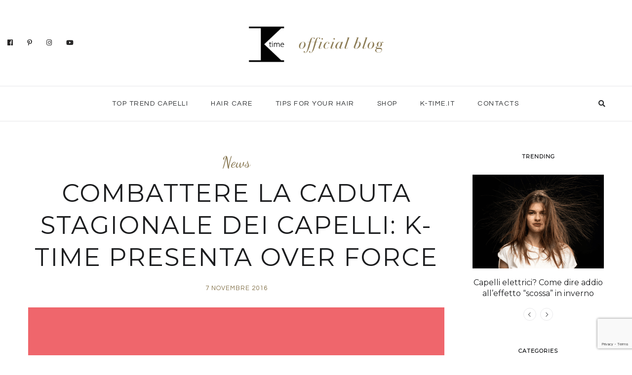

--- FILE ---
content_type: text/html; charset=UTF-8
request_url: https://blog.k-time.it/come-combattere-la-caduta-stagionale-dei-capelli-k-time-over-force/
body_size: 19183
content:
<!DOCTYPE html>
<html lang="it-IT">
<head>
	<meta charset="UTF-8">
	<meta property="og:url" content="https://blog.k-time.it/come-combattere-la-caduta-stagionale-dei-capelli-k-time-over-force/"/><meta property="og:type" content="article"/><meta property="og:title" content="Combattere la caduta stagionale dei capelli: K-time presenta Over Force"/><meta property="og:image" content="https://blog.k-time.it/wp-content/uploads/2016/11/Caduta-stagionale-dei-capelli-K-time-presenta-Over-Force.png"/><meta name="viewport" content="width=device-width, initial-scale=1.0, maximum-scale=1.0">	<link rel="profile" href="https://gmpg.org/xfn/11">
	<link rel="pingback" href="https://blog.k-time.it/xmlrpc.php">
		<meta name='robots' content='index, follow, max-image-preview:large, max-snippet:-1, max-video-preview:-1' />
	<style>img:is([sizes="auto" i], [sizes^="auto," i]) { contain-intrinsic-size: 3000px 1500px }</style>
	
	<!-- This site is optimized with the Yoast SEO plugin v25.5 - https://yoast.com/wordpress/plugins/seo/ -->
	<title>Come combattere la caduta stagionale dei capelli: K-time presenta Over Force</title>
	<meta name="description" content="L&#039;autunno è come un incubo per la caduta dei capelli? Il segreto è affrontarlo con il trattamento anticaduta adatto:Over Force K-time." />
	<link rel="canonical" href="https://blog.k-time.it/come-combattere-la-caduta-stagionale-dei-capelli-k-time-over-force/" />
	<meta property="og:locale" content="it_IT" />
	<meta property="og:type" content="article" />
	<meta property="og:title" content="Come combattere la caduta stagionale dei capelli: K-time presenta Over Force" />
	<meta property="og:description" content="L&#039;autunno è come un incubo per la caduta dei capelli? Il segreto è affrontarlo con il trattamento anticaduta adatto:Over Force K-time." />
	<meta property="og:url" content="https://blog.k-time.it/come-combattere-la-caduta-stagionale-dei-capelli-k-time-over-force/" />
	<meta property="og:site_name" content="K-blog | K-time" />
	<meta property="article:publisher" content="https://www.facebook.com/ktimehairspa/" />
	<meta property="article:published_time" content="2016-11-07T10:30:30+00:00" />
	<meta property="article:modified_time" content="2019-04-12T08:14:02+00:00" />
	<meta property="og:image" content="https://blog.k-time.it/wp-content/uploads/2016/11/Caduta-stagionale-dei-capelli-K-time-presenta-Over-Force.png" />
	<meta property="og:image:width" content="1100" />
	<meta property="og:image:height" content="730" />
	<meta property="og:image:type" content="image/png" />
	<meta name="author" content="Amministratore del sito" />
	<meta name="twitter:card" content="summary_large_image" />
	<meta name="twitter:label1" content="Scritto da" />
	<meta name="twitter:data1" content="Amministratore del sito" />
	<meta name="twitter:label2" content="Tempo di lettura stimato" />
	<meta name="twitter:data2" content="4 minuti" />
	<script type="application/ld+json" class="yoast-schema-graph">{"@context":"https://schema.org","@graph":[{"@type":"Article","@id":"https://blog.k-time.it/come-combattere-la-caduta-stagionale-dei-capelli-k-time-over-force/#article","isPartOf":{"@id":"https://blog.k-time.it/come-combattere-la-caduta-stagionale-dei-capelli-k-time-over-force/"},"author":{"name":"Amministratore del sito","@id":"https://blog.k-time.it/#/schema/person/9c8f404a265a8ac6fa2f58048e1f5c22"},"headline":"Combattere la caduta stagionale dei capelli: K-time presenta Over Force","datePublished":"2016-11-07T10:30:30+00:00","dateModified":"2019-04-12T08:14:02+00:00","mainEntityOfPage":{"@id":"https://blog.k-time.it/come-combattere-la-caduta-stagionale-dei-capelli-k-time-over-force/"},"wordCount":786,"publisher":{"@id":"https://blog.k-time.it/#organization"},"image":{"@id":"https://blog.k-time.it/come-combattere-la-caduta-stagionale-dei-capelli-k-time-over-force/#primaryimage"},"thumbnailUrl":"https://blog.k-time.it/wp-content/uploads/2016/11/Caduta-stagionale-dei-capelli-K-time-presenta-Over-Force.png","keywords":["Anomalie della Cute","Caduta dei Capelli","Cura dei Capelli"],"articleSection":["News"],"inLanguage":"it-IT"},{"@type":"WebPage","@id":"https://blog.k-time.it/come-combattere-la-caduta-stagionale-dei-capelli-k-time-over-force/","url":"https://blog.k-time.it/come-combattere-la-caduta-stagionale-dei-capelli-k-time-over-force/","name":"Come combattere la caduta stagionale dei capelli: K-time presenta Over Force","isPartOf":{"@id":"https://blog.k-time.it/#website"},"primaryImageOfPage":{"@id":"https://blog.k-time.it/come-combattere-la-caduta-stagionale-dei-capelli-k-time-over-force/#primaryimage"},"image":{"@id":"https://blog.k-time.it/come-combattere-la-caduta-stagionale-dei-capelli-k-time-over-force/#primaryimage"},"thumbnailUrl":"https://blog.k-time.it/wp-content/uploads/2016/11/Caduta-stagionale-dei-capelli-K-time-presenta-Over-Force.png","datePublished":"2016-11-07T10:30:30+00:00","dateModified":"2019-04-12T08:14:02+00:00","description":"L'autunno è come un incubo per la caduta dei capelli? Il segreto è affrontarlo con il trattamento anticaduta adatto:Over Force K-time.","breadcrumb":{"@id":"https://blog.k-time.it/come-combattere-la-caduta-stagionale-dei-capelli-k-time-over-force/#breadcrumb"},"inLanguage":"it-IT","potentialAction":[{"@type":"ReadAction","target":["https://blog.k-time.it/come-combattere-la-caduta-stagionale-dei-capelli-k-time-over-force/"]}]},{"@type":"ImageObject","inLanguage":"it-IT","@id":"https://blog.k-time.it/come-combattere-la-caduta-stagionale-dei-capelli-k-time-over-force/#primaryimage","url":"https://blog.k-time.it/wp-content/uploads/2016/11/Caduta-stagionale-dei-capelli-K-time-presenta-Over-Force.png","contentUrl":"https://blog.k-time.it/wp-content/uploads/2016/11/Caduta-stagionale-dei-capelli-K-time-presenta-Over-Force.png","width":1100,"height":730,"caption":"Caduta stagionale dei capelli? K-time presenta Over Force"},{"@type":"BreadcrumbList","@id":"https://blog.k-time.it/come-combattere-la-caduta-stagionale-dei-capelli-k-time-over-force/#breadcrumb","itemListElement":[{"@type":"ListItem","position":1,"name":"Home","item":"https://blog.k-time.it/"},{"@type":"ListItem","position":2,"name":"Anomalie della Cute","item":"https://blog.k-time.it/tag/anomalie-della-cute/"},{"@type":"ListItem","position":3,"name":"Combattere la caduta stagionale dei capelli: K-time presenta Over Force"}]},{"@type":"WebSite","@id":"https://blog.k-time.it/#website","url":"https://blog.k-time.it/","name":"Blog K-time","description":"Official Blog","publisher":{"@id":"https://blog.k-time.it/#organization"},"potentialAction":[{"@type":"SearchAction","target":{"@type":"EntryPoint","urlTemplate":"https://blog.k-time.it/?s={search_term_string}"},"query-input":{"@type":"PropertyValueSpecification","valueRequired":true,"valueName":"search_term_string"}}],"inLanguage":"it-IT"},{"@type":"Organization","@id":"https://blog.k-time.it/#organization","name":"K-time","url":"https://blog.k-time.it/","logo":{"@type":"ImageObject","inLanguage":"it-IT","@id":"https://blog.k-time.it/#/schema/logo/image/","url":"https://blog.k-time.it/wp-content/uploads/2019/03/K-time-Hair-Spa-Treatments.png","contentUrl":"https://blog.k-time.it/wp-content/uploads/2019/03/K-time-Hair-Spa-Treatments.png","width":600,"height":600,"caption":"K-time"},"image":{"@id":"https://blog.k-time.it/#/schema/logo/image/"},"sameAs":["https://www.facebook.com/ktimehairspa/","https://www.instagram.com/ktimehairspa/","https://www.pinterest.it/ktimehairspa/","https://www.youtube.com/channel/UCbz8EEbtmrOC2Gtu4887-6g"]},{"@type":"Person","@id":"https://blog.k-time.it/#/schema/person/9c8f404a265a8ac6fa2f58048e1f5c22","name":"Amministratore del sito","image":{"@type":"ImageObject","inLanguage":"it-IT","@id":"https://blog.k-time.it/#/schema/person/image/","url":"https://secure.gravatar.com/avatar/ae16307595dbfd376893f782b523f02f8161fe84b9ec8d98b5e8b7bfb30cbb8c?s=96&d=mm&r=g","contentUrl":"https://secure.gravatar.com/avatar/ae16307595dbfd376893f782b523f02f8161fe84b9ec8d98b5e8b7bfb30cbb8c?s=96&d=mm&r=g","caption":"Amministratore del sito"}}]}</script>
	<!-- / Yoast SEO plugin. -->


<link rel='dns-prefetch' href='//www.googletagmanager.com' />
<link rel='dns-prefetch' href='//fonts.googleapis.com' />
<link rel="alternate" type="application/rss+xml" title="K-blog | K-time &raquo; Feed" href="https://blog.k-time.it/feed/" />
<link rel="alternate" type="application/rss+xml" title="K-blog | K-time &raquo; Feed dei commenti" href="https://blog.k-time.it/comments/feed/" />
<link rel="alternate" type="application/rss+xml" title="K-blog | K-time &raquo; Combattere la caduta stagionale dei capelli: K-time presenta Over Force Feed dei commenti" href="https://blog.k-time.it/come-combattere-la-caduta-stagionale-dei-capelli-k-time-over-force/feed/" />
<script type="text/javascript">
/* <![CDATA[ */
window._wpemojiSettings = {"baseUrl":"https:\/\/s.w.org\/images\/core\/emoji\/16.0.1\/72x72\/","ext":".png","svgUrl":"https:\/\/s.w.org\/images\/core\/emoji\/16.0.1\/svg\/","svgExt":".svg","source":{"concatemoji":"https:\/\/blog.k-time.it\/wp-includes\/js\/wp-emoji-release.min.js?ver=fee45b76ca9c7a05674e752b189d4f69"}};
/*! This file is auto-generated */
!function(s,n){var o,i,e;function c(e){try{var t={supportTests:e,timestamp:(new Date).valueOf()};sessionStorage.setItem(o,JSON.stringify(t))}catch(e){}}function p(e,t,n){e.clearRect(0,0,e.canvas.width,e.canvas.height),e.fillText(t,0,0);var t=new Uint32Array(e.getImageData(0,0,e.canvas.width,e.canvas.height).data),a=(e.clearRect(0,0,e.canvas.width,e.canvas.height),e.fillText(n,0,0),new Uint32Array(e.getImageData(0,0,e.canvas.width,e.canvas.height).data));return t.every(function(e,t){return e===a[t]})}function u(e,t){e.clearRect(0,0,e.canvas.width,e.canvas.height),e.fillText(t,0,0);for(var n=e.getImageData(16,16,1,1),a=0;a<n.data.length;a++)if(0!==n.data[a])return!1;return!0}function f(e,t,n,a){switch(t){case"flag":return n(e,"\ud83c\udff3\ufe0f\u200d\u26a7\ufe0f","\ud83c\udff3\ufe0f\u200b\u26a7\ufe0f")?!1:!n(e,"\ud83c\udde8\ud83c\uddf6","\ud83c\udde8\u200b\ud83c\uddf6")&&!n(e,"\ud83c\udff4\udb40\udc67\udb40\udc62\udb40\udc65\udb40\udc6e\udb40\udc67\udb40\udc7f","\ud83c\udff4\u200b\udb40\udc67\u200b\udb40\udc62\u200b\udb40\udc65\u200b\udb40\udc6e\u200b\udb40\udc67\u200b\udb40\udc7f");case"emoji":return!a(e,"\ud83e\udedf")}return!1}function g(e,t,n,a){var r="undefined"!=typeof WorkerGlobalScope&&self instanceof WorkerGlobalScope?new OffscreenCanvas(300,150):s.createElement("canvas"),o=r.getContext("2d",{willReadFrequently:!0}),i=(o.textBaseline="top",o.font="600 32px Arial",{});return e.forEach(function(e){i[e]=t(o,e,n,a)}),i}function t(e){var t=s.createElement("script");t.src=e,t.defer=!0,s.head.appendChild(t)}"undefined"!=typeof Promise&&(o="wpEmojiSettingsSupports",i=["flag","emoji"],n.supports={everything:!0,everythingExceptFlag:!0},e=new Promise(function(e){s.addEventListener("DOMContentLoaded",e,{once:!0})}),new Promise(function(t){var n=function(){try{var e=JSON.parse(sessionStorage.getItem(o));if("object"==typeof e&&"number"==typeof e.timestamp&&(new Date).valueOf()<e.timestamp+604800&&"object"==typeof e.supportTests)return e.supportTests}catch(e){}return null}();if(!n){if("undefined"!=typeof Worker&&"undefined"!=typeof OffscreenCanvas&&"undefined"!=typeof URL&&URL.createObjectURL&&"undefined"!=typeof Blob)try{var e="postMessage("+g.toString()+"("+[JSON.stringify(i),f.toString(),p.toString(),u.toString()].join(",")+"));",a=new Blob([e],{type:"text/javascript"}),r=new Worker(URL.createObjectURL(a),{name:"wpTestEmojiSupports"});return void(r.onmessage=function(e){c(n=e.data),r.terminate(),t(n)})}catch(e){}c(n=g(i,f,p,u))}t(n)}).then(function(e){for(var t in e)n.supports[t]=e[t],n.supports.everything=n.supports.everything&&n.supports[t],"flag"!==t&&(n.supports.everythingExceptFlag=n.supports.everythingExceptFlag&&n.supports[t]);n.supports.everythingExceptFlag=n.supports.everythingExceptFlag&&!n.supports.flag,n.DOMReady=!1,n.readyCallback=function(){n.DOMReady=!0}}).then(function(){return e}).then(function(){var e;n.supports.everything||(n.readyCallback(),(e=n.source||{}).concatemoji?t(e.concatemoji):e.wpemoji&&e.twemoji&&(t(e.twemoji),t(e.wpemoji)))}))}((window,document),window._wpemojiSettings);
/* ]]> */
</script>
<link rel='stylesheet' id='malina-font-awesome-css' href='https://blog.k-time.it/wp-content/themes/malina/framework/fonts/font-awesome/css/all.min.css?ver=5.8.1' type='text/css' media='all' />
<link rel='stylesheet' id='line-awesome-css' href='https://blog.k-time.it/wp-content/themes/malina/framework/fonts/line-awesome/css/line-awesome.min.css?ver=1.0' type='text/css' media='all' />
<link rel='stylesheet' id='dlmenu-css' href='https://blog.k-time.it/wp-content/themes/malina/css/dlmenu.css?ver=1.0' type='text/css' media='all' />
<link rel='stylesheet' id='malina-basic-css' href='https://blog.k-time.it/wp-content/themes/malina/css/basic.css?ver=1.0' type='text/css' media='all' />
<link rel='stylesheet' id='malina-skeleton-css' href='https://blog.k-time.it/wp-content/themes/malina/css/grid.css?ver=1' type='text/css' media='all' />
<link rel='stylesheet' id='image-lightbox-css' href='https://blog.k-time.it/wp-content/themes/malina/css/imageLightbox.min.css?ver=1.0' type='text/css' media='all' />
<link rel='stylesheet' id='malina-stylesheet-css' href='https://blog.k-time.it/wp-content/themes/malina/style.css?ver=1.0' type='text/css' media='all' />
<style id='malina-stylesheet-inline-css' type='text/css'>
body {font-family:'Questrial'; font-size:17px; line-height:30px; color:#333333; }body {padding-top:0px; padding-right:0px; padding-bottom:0px; padding-left:0px;} .blog-posts .post .post-content {font-family:'Open Sans'; font-size:14px; line-height:26px; color:#1b1c1d;} .blog-posts .post.sticky .post-content {font-size:15px;}#content .has-regular-font-size {font-size:17px;}a {color:#877650;}a:hover,.meta-categories a:hover {color:#877650;}#header {background-color:rgba(255,255,255,1);border-bottom:1px solid #e5e6e8;border-color:#e5e6e8;}#header-main {}#header.header8 .container:not(.header-fullwidth) #navigation-block {border-bottom:1px solid #e5e6e8;}#header.header8 .container.header-fullwidth {border-bottom:1px solid #e5e6e8;}#header.header4 > .container > .span12 #navigation-block {border-color:#e5e6e8 !important;}#header.header-scrolled,.header-top.fixed-nav {border-bottom-color:#e5e6e8 !important;background-color:rgba(255,255,255,1);}#header.header6.header-scrolled {border-bottom:1px solid #e5e6e8 !important;background-color:rgba(255,255,255,1);!important}#mobile-header {background-color:#ffffff;border-color:#e5e6e8; }#side-header,#side-header-vertical {background-color:rgba(255,255,255,1);border-color:#e5e6e8;}#side-header {background-color:#ffffff;}#header #navigation-block {background-color:#ffffff;} .menu > li > a:after,.menu > li > a:before,#navigation-block ul.wp-megamenu > li > a:after,#navigation-block ul.wp-megamenu > li > a:before {display:none !important;} .header-top {border-bottom:1px solid #e5e6e8;}#navigation li ul {background-color:rgba(255,255,255,1);}#mobile-header .dl-menuwrapper ul {background-color:#ffffff; }#mobile-header .dl-menuwrapper li a {background-image:linear-gradient(to right,#a5b2cd 33%,rgba(255,255,255,0) 0%);}#header.header-scrolled #navigation li ul {background-color:rgba(255,255,255,1);}#header:not(.header-custom) .logo img {width:400px;}#header.header4.header-scrolled .logo img,#header.header5.header-scrolled .logo img {max-width:200px;}#header.header5.header-scrolled .menu-item-logo .logo img {max-width:260px;}#header .logo .logo_text {font-size:400px; letter-spacing:1.5px; color:#1b1c1d;}#mobile-header .logo img {width:300px;}#mobile-header .logo .logo_text {font-size:300px;}#navigation .menu li a,#hidden-area-widgets .menu li a,#mobile-header .dl-menuwrapper li a,#wp-megamenu-main_navigation>.wpmm-nav-wrap ul.wp-megamenu>li>a,#navigation.vertical .menu > li > a {font-size:14px; font-weight:500; font-family:'Questrial'; text-transform:uppercase; color:#2c2e30; letter-spacing:1.5px;}#mobile-header .dl-menuwrapper li,#mobile-header .dl-menuwrapper button.dl-trigger {color:#2c2e30;} .menu > li > a {padding-right:22px; padding-left:20px;}#navigation .menu li ul li a {font-family:'Questrial'; font-weight:500; color:#1c1d1f;}input[type="submit"],.button,button[type="submit"],#content .tnp-subscription input.tnp-submit,#content .woocommerce #respond input#submit,#content div.wpforms-container-full .wpforms-form button[type=submit] {font-family:'Questrial'; font-size:12px; background-color:#1c1d1f; border-color:transparent; color:#ffffff; font-weight:600; text-transform:uppercase; border-radius:0px; letter-spacing:1px; padding:13px 32px}#latest-posts #infscr-loading div,.no_next_post_load {font-family:'Questrial'; font-size:12px; font-weight:600; letter-spacing:1px;}#footer-widgets .widget_malinasubscribe .newsletter-submit button {background-color:#1c1d1f; color:#ffffff;}#content .wp-block-button .wp-block-button__link {font-family:'Questrial'; font-size:12px;font-weight:600; letter-spacing:1px; padding:13px 32px}#content .woocommerce a.added_to_cart,#content .woocommerce div.product .woocommerce-tabs ul.tabs li a,#content .woocommerce .quantity .qty,#content .woocommerce .quantity .qty-button {font-family:'Questrial';} .post-slider-item .post-more .post-more-link,.sharebox.sharebox-sticky .share-text {font-family:'Questrial'; font-size:12px;} .loadmore.button {background-color:#fff; border-color:#877650; color:#444b4d;} .menu-button-open,.search-link .search-button {color:#2c2e30;}ul#nav-mobile li > a:hover,ul#nav-mobile li.current-menu-item > a,ul#nav-mobile li.current_page_item > a,ul#nav-mobile li.current-menu-ancestor > a,#navigation .menu li > a:hover,#navigation .menu li.current-menu-item > a,#navigation .menu li.current-menu-ancestor > a,#hidden-area-widgets .menu li > a:hover,#hidden-area-widgets .menu li.current-menu-item > a,#hidden-area-widgets .menu li.current-menu-ancestor > a.menu-button-open:hover,.search-link .search-button:hover,#navigation .menu li ul li a:hover,#navigation .menu li ul .current-menu-item > a,#navigation .menu li ul .current-menu-ancestor > a,#hidden-area-widgets .menu li ul li a:hover,#hidden-area-widgets .menu li ul .current-menu-item > a,#hidden-area-widgets .menu li ul .current-menu-ancestor > a,ul#nav-mobile li > a:hover,ul#nav-mobile li.current-menu-item > a,ul#nav-mobile li.current_page_item > a,ul#nav-mobile li.current-menu-ancestor > a,.hidden-area-button a.open-hidden-area:hover {color:#877650;}#footer-copy-block,.footer-menu .menu > li > a {font-size:11px; font-family:'Questrial'; color:#aaadad;}#footer .social-icons li a {font-family:'Questrial';}#footer.footer-layout-4 .social-icons li a {color:#282b2f;}#footer #footer-bottom .social-icons li a {color:#aaadad;}#footer .special-bg {background-color:#1d1f20; display:none; }#footer,#footer.footer-simple {padding-top:45px; padding-bottom:90px;}#footer {background-color:#1d1f20;}#footer.footer-simple {background-color:#1d1f20; } .title:after {display:none !important;} .post .title.hr-sep {margin-bottom:0!important;}#related-posts h2:after,#related-posts h2:before,.post-meta .meta-date:after,.post-meta .sharebox:before {display:none !important;} .title h1,.title h2,.title h3 {font-family:'Montserrat'; color:#1c1d1f; font-weight:500; font-size:50px; text-transform:uppercase; letter-spacing:2px;}#latest-posts .blog-posts .post.style_9 .title h2 {font-size:34px;} .author-title h2 {font-family:'Montserrat'; text-transform:uppercase; letter-spacing:0px;}#navigation-block #wp-megamenu-main_navigation>.wpmm-nav-wrap ul.wp-megamenu h4.grid-post-title a,#navigation-block #wp-megamenu-main_navigation>.wpmm-nav-wrap ul.wp-megamenu h4.grid-post-title {font-family:'Montserrat' !important; letter-spacing:0px; text-transform:uppercase; font-weight:300;} .logo {font-family:'Montserrat'; font-weight:700; text-transform:uppercase;} .footer-logo {font-family:'Montserrat'; font-size:18px; font-weight:400; text-transform:uppercase; color:#877650;}blockquote,.woocommerce #reviews #comments ol.commentlist li .comment-text p.meta {font-family:'Montserrat';}h1,h2,h3,h4,h5,.has-drop-cap:first-letter {font-family:'Montserrat'; color:#1c1d1f; font-weight:500; letter-spacing:1.5px;} .block_title {font-family:'Montserrat'; color:#1c1d1f; font-weight:500; letter-spacing:1.5px; text-transform:uppercase} .page-title h2,.page-title h1 {font-family:'Montserrat'; font-size:36px; color:#1c1d1f; font-weight:700; letter-spacing:0px; text-transform:none} .team-member-pos {font-family:'Montserrat';} .categories-info li {font-family:'Montserrat';}#pagination.pagination_next_prev a {font-family:'Montserrat'; font-weight:500; letter-spacing:1.5px;} .post-slider-item .post-more.style_5 h3,.post-slider-item .post-more h3 {font-family:'Montserrat'; font-weight:500; text-transform:uppercase; letter-spacing:1.5px;}p.title-font {font-family:'Montserrat';}#content .woocommerce ul.products li.product .price,#content .woocommerce table.shop_table .product-subtotal span,#content .woocommerce table.shop_table .product-name a,.woocommerce table.shop_table tbody th {font-family:'Montserrat'; color:#1c1d1f;} .social-icons.big_icon_text li span {font-family:'Montserrat';} .woocommerce .products div.product p.price,.woocommerce .products div.product span.price {color:#877650 !important;} .woocommerce div.product p.price,.woocommerce div.product span.price {font-family:'Montserrat' !important;} .title h2 a:hover,.title h3 a:hover,.related-item-title a:hover,.latest-blog-item-description a.title:hover,.post-slider-item .post-more.style_5 h3 a:hover,.post_more_style_7 .post-slider-item .post-more h3 a:hover {color:#877650;} .meta-categories {font-size:30px; font-family:'Dancing Script'; font-weight:400; text-transform:none; color:#877650; letter-spacing:0px;} .post.style_9 .post-block-title:after {background-color:#877650;} .meta-categories a:hover {color:#877650;} .post-meta.footer-meta > div,.single-post .post .post-meta .meta > div,.post.sticky .post-meta .meta > div,.post.style_9 .post-meta .meta > div,.revslider_post_date {font-size:13px; font-family:'Questrial'; text-transform:uppercase; color:#877650; letter-spacing:1px;} .herosection_text {font-family:'Dancing Script';} .wpb_widgetised_column .widget h3.title,.widget-title,#footer .widget-title {font-size:11px;font-weight:600; font-family:'Montserrat'; color:#1c1d1f; text-transform:uppercase; letter-spacing:1px; text-align:center}#related-posts h2,#comments-title,.write-comment h3 {font-family:'Montserrat'; color:#1c1d1f; text-transform:uppercase; letter-spacing:1.5px;} .comment .author-title {font-family:'Montserrat'; text-transform:uppercase;color:#1c1d1f;} .meta-date,#latest-list-posts .post .post-meta .categories,#latest-posts .post .post-meta .categories,.meta-read,.related-meta-date,.label-date,.post-meta .post-more a span,.post-more a.post-more-button span,.tp-caption.slider-posts-desc .slider-post-meta,.slider-posts-desc .slider-post-meta,.author .comment-reply a,.pagination_post a,.pagination_post span,body.single-post .post .post-meta .meta > div {font-size:13px; font-family:'Questrial'; text-transform:uppercase; letter-spacing:1px;} .meta-date,#navigation-block #wp-megamenu-main_navigation>.wpmm-nav-wrap ul.wp-megamenu .meta-date {color:#877650;} .widget .latest-blog-list .post-meta-recent span {font-family:'Montserrat';} .widget .latest-blog-list .meta-categories a:hover,.post-meta .meta-tags a:hover,.author .comment-reply a:hover,.pie-top-button,#header .social-icons li a:hover,#mobile-nav .social-icons li a:hover,.widget_categories ul li a:hover,#latest-list-posts .post .post-meta .categories a:hover,.social-icons li a:hover,input[type="checkbox"]:not(:checked) + label:after,input[type="checkbox"]:checked + label:after,.category-block:hover .category-block-inner .link-icon,.author .comment-reply a,.widget_category .category-button,#content .woocommerce .product .price ins,#content .woocommerce table.shop_table .product-remove .remove:hover,.prev-post-title span,.next-post-title span,blockquote:before,.menu-item.update-label > a:after {color:#877650;}#content .woocommerce-message .button,.block-title,.list-style2 li:before,.number-list li:before,#pagination.pagination_next_prev a:hover,#subscribe.subscribe-section p.desc {color:#877650 !important;} .social-icons.big_icon_text li a:hover,.sharebox.sharebox-sticky ul li a:hover,#content .woocommerce span.onsale,.widget_malinasubscribe .newsletter-submit button,.widget_mc4wp_form_widget input[type=submit],.widget_newsletterwidget .tnp-widget input[type=submit],#content .woocommerce a.button,#content .woocommerce button.button,#content .woocommerce input.button,.my-cart-link .cart-contents-count,.subscribe-block .newsletter-submit button,.list-style1 li:before,#pagination .current,#pagination a:hover,.post-slider-item:hover .post-more.style_4 .post-more-inner,.meta-sharebox > i,.meta-sharebox .sharebox .social-icons li:hover,.meta-sharebox:hover > i:hover,.single-post .post .post-meta .sharebox a,.menu-item.new-label > a:after {background-color:#877650;} .instagram-item:hover img,input[type="text"]:focus,input[type="password"]:focus,input[type="email"]:focus,input[type="url"]:focus,input[type="tel"]:focus,input[type="number"]:focus,textarea:focus,.single-post .post.featured .title .meta-date .meta-categories a,.wp-block-pullquote blockquote,.style2,.widget_newsletterwidget,.widget_malinasubscribe,.widget_mc4wp_form_widget,.widget_newsletterwidget:before,.widget_malinasubscribe:before,.widget_mc4wp_form_widget:before,#navigation .menu li ul li a:hover:before,#navigation .menu li ul .current-menu-item > a:before,#navigation .menu li ul .current-menu-ancestor > a:before,.wp-megamenu-wrap .wp-megamenu li .wp-megamenu-sub-menu li > a:hover:before,.wp-megamenu-wrap .wp-megamenu li .wp-megamenu-sub-menu li.current-menu-item > a:before,.wp-megamenu-wrap .wp-megamenu li .wp-megamenu-sub-menu li.current-menu-ancestor > a:before,#navigation-block #wp-megamenu-main_navigation>.wpmm-nav-wrap ul.wp-megamenu>li ul.wp-megamenu-sub-menu .wpmm-tab-btns li.active a:before,.search-area input#header-s,.search-area input#header-mobile-s,a.readmore:after,.wp-block-quote.style5,#navigation-block .wp-megamenu li.menu-item > .wp-megamenu-sub-menu,#navigation li ul,.author-info .author-avatar {border-color:#877650;} .category-block:hover .category-block-inner::before {border-top-color:#877650; border-right-color:#877650;} .category-block:hover .category-block-inner::after {border-bottom-color:#877650; border-left-color:#877650;}#sidebar .widget.widget_socials .social-icons li a:before,.pie,#footer .social-icons li a:before,.sk-folding-cube .sk-cube:before,#back-to-top a:hover,input[type="radio"]:checked + label:after,input[type="radio"]:not(:checked) + label:after,.category-block:hover .category-block-inner .category-button,.pagination_post > span,.pagination_post a:hover span,.widget_category .category-button:hover,.woocommerce nav.woocommerce-pagination ul li a:focus,.woocommerce nav.woocommerce-pagination ul li a:hover,.woocommerce nav.woocommerce-pagination ul li span.current,.search-area form button,span.search-excerpt {background-color:#877650 !important;}
</style>
<link rel='stylesheet' id='malina-responsive-css' href='https://blog.k-time.it/wp-content/themes/malina/css/responsive.css?ver=1.0' type='text/css' media='all' />
<style id='wp-emoji-styles-inline-css' type='text/css'>

	img.wp-smiley, img.emoji {
		display: inline !important;
		border: none !important;
		box-shadow: none !important;
		height: 1em !important;
		width: 1em !important;
		margin: 0 0.07em !important;
		vertical-align: -0.1em !important;
		background: none !important;
		padding: 0 !important;
	}
</style>
<link rel='stylesheet' id='wp-block-library-css' href='https://blog.k-time.it/wp-includes/css/dist/block-library/style.min.css?ver=fee45b76ca9c7a05674e752b189d4f69' type='text/css' media='all' />
<style id='classic-theme-styles-inline-css' type='text/css'>
/*! This file is auto-generated */
.wp-block-button__link{color:#fff;background-color:#32373c;border-radius:9999px;box-shadow:none;text-decoration:none;padding:calc(.667em + 2px) calc(1.333em + 2px);font-size:1.125em}.wp-block-file__button{background:#32373c;color:#fff;text-decoration:none}
</style>
<style id='global-styles-inline-css' type='text/css'>
:root{--wp--preset--aspect-ratio--square: 1;--wp--preset--aspect-ratio--4-3: 4/3;--wp--preset--aspect-ratio--3-4: 3/4;--wp--preset--aspect-ratio--3-2: 3/2;--wp--preset--aspect-ratio--2-3: 2/3;--wp--preset--aspect-ratio--16-9: 16/9;--wp--preset--aspect-ratio--9-16: 9/16;--wp--preset--color--black: #000000;--wp--preset--color--cyan-bluish-gray: #abb8c3;--wp--preset--color--white: #ffffff;--wp--preset--color--pale-pink: #f78da7;--wp--preset--color--vivid-red: #cf2e2e;--wp--preset--color--luminous-vivid-orange: #ff6900;--wp--preset--color--luminous-vivid-amber: #fcb900;--wp--preset--color--light-green-cyan: #7bdcb5;--wp--preset--color--vivid-green-cyan: #00d084;--wp--preset--color--pale-cyan-blue: #8ed1fc;--wp--preset--color--vivid-cyan-blue: #0693e3;--wp--preset--color--vivid-purple: #9b51e0;--wp--preset--gradient--vivid-cyan-blue-to-vivid-purple: linear-gradient(135deg,rgba(6,147,227,1) 0%,rgb(155,81,224) 100%);--wp--preset--gradient--light-green-cyan-to-vivid-green-cyan: linear-gradient(135deg,rgb(122,220,180) 0%,rgb(0,208,130) 100%);--wp--preset--gradient--luminous-vivid-amber-to-luminous-vivid-orange: linear-gradient(135deg,rgba(252,185,0,1) 0%,rgba(255,105,0,1) 100%);--wp--preset--gradient--luminous-vivid-orange-to-vivid-red: linear-gradient(135deg,rgba(255,105,0,1) 0%,rgb(207,46,46) 100%);--wp--preset--gradient--very-light-gray-to-cyan-bluish-gray: linear-gradient(135deg,rgb(238,238,238) 0%,rgb(169,184,195) 100%);--wp--preset--gradient--cool-to-warm-spectrum: linear-gradient(135deg,rgb(74,234,220) 0%,rgb(151,120,209) 20%,rgb(207,42,186) 40%,rgb(238,44,130) 60%,rgb(251,105,98) 80%,rgb(254,248,76) 100%);--wp--preset--gradient--blush-light-purple: linear-gradient(135deg,rgb(255,206,236) 0%,rgb(152,150,240) 100%);--wp--preset--gradient--blush-bordeaux: linear-gradient(135deg,rgb(254,205,165) 0%,rgb(254,45,45) 50%,rgb(107,0,62) 100%);--wp--preset--gradient--luminous-dusk: linear-gradient(135deg,rgb(255,203,112) 0%,rgb(199,81,192) 50%,rgb(65,88,208) 100%);--wp--preset--gradient--pale-ocean: linear-gradient(135deg,rgb(255,245,203) 0%,rgb(182,227,212) 50%,rgb(51,167,181) 100%);--wp--preset--gradient--electric-grass: linear-gradient(135deg,rgb(202,248,128) 0%,rgb(113,206,126) 100%);--wp--preset--gradient--midnight: linear-gradient(135deg,rgb(2,3,129) 0%,rgb(40,116,252) 100%);--wp--preset--font-size--small: 13px;--wp--preset--font-size--medium: 20px;--wp--preset--font-size--large: 36px;--wp--preset--font-size--x-large: 42px;--wp--preset--spacing--20: 0.44rem;--wp--preset--spacing--30: 0.67rem;--wp--preset--spacing--40: 1rem;--wp--preset--spacing--50: 1.5rem;--wp--preset--spacing--60: 2.25rem;--wp--preset--spacing--70: 3.38rem;--wp--preset--spacing--80: 5.06rem;--wp--preset--shadow--natural: 6px 6px 9px rgba(0, 0, 0, 0.2);--wp--preset--shadow--deep: 12px 12px 50px rgba(0, 0, 0, 0.4);--wp--preset--shadow--sharp: 6px 6px 0px rgba(0, 0, 0, 0.2);--wp--preset--shadow--outlined: 6px 6px 0px -3px rgba(255, 255, 255, 1), 6px 6px rgba(0, 0, 0, 1);--wp--preset--shadow--crisp: 6px 6px 0px rgba(0, 0, 0, 1);}:where(.is-layout-flex){gap: 0.5em;}:where(.is-layout-grid){gap: 0.5em;}body .is-layout-flex{display: flex;}.is-layout-flex{flex-wrap: wrap;align-items: center;}.is-layout-flex > :is(*, div){margin: 0;}body .is-layout-grid{display: grid;}.is-layout-grid > :is(*, div){margin: 0;}:where(.wp-block-columns.is-layout-flex){gap: 2em;}:where(.wp-block-columns.is-layout-grid){gap: 2em;}:where(.wp-block-post-template.is-layout-flex){gap: 1.25em;}:where(.wp-block-post-template.is-layout-grid){gap: 1.25em;}.has-black-color{color: var(--wp--preset--color--black) !important;}.has-cyan-bluish-gray-color{color: var(--wp--preset--color--cyan-bluish-gray) !important;}.has-white-color{color: var(--wp--preset--color--white) !important;}.has-pale-pink-color{color: var(--wp--preset--color--pale-pink) !important;}.has-vivid-red-color{color: var(--wp--preset--color--vivid-red) !important;}.has-luminous-vivid-orange-color{color: var(--wp--preset--color--luminous-vivid-orange) !important;}.has-luminous-vivid-amber-color{color: var(--wp--preset--color--luminous-vivid-amber) !important;}.has-light-green-cyan-color{color: var(--wp--preset--color--light-green-cyan) !important;}.has-vivid-green-cyan-color{color: var(--wp--preset--color--vivid-green-cyan) !important;}.has-pale-cyan-blue-color{color: var(--wp--preset--color--pale-cyan-blue) !important;}.has-vivid-cyan-blue-color{color: var(--wp--preset--color--vivid-cyan-blue) !important;}.has-vivid-purple-color{color: var(--wp--preset--color--vivid-purple) !important;}.has-black-background-color{background-color: var(--wp--preset--color--black) !important;}.has-cyan-bluish-gray-background-color{background-color: var(--wp--preset--color--cyan-bluish-gray) !important;}.has-white-background-color{background-color: var(--wp--preset--color--white) !important;}.has-pale-pink-background-color{background-color: var(--wp--preset--color--pale-pink) !important;}.has-vivid-red-background-color{background-color: var(--wp--preset--color--vivid-red) !important;}.has-luminous-vivid-orange-background-color{background-color: var(--wp--preset--color--luminous-vivid-orange) !important;}.has-luminous-vivid-amber-background-color{background-color: var(--wp--preset--color--luminous-vivid-amber) !important;}.has-light-green-cyan-background-color{background-color: var(--wp--preset--color--light-green-cyan) !important;}.has-vivid-green-cyan-background-color{background-color: var(--wp--preset--color--vivid-green-cyan) !important;}.has-pale-cyan-blue-background-color{background-color: var(--wp--preset--color--pale-cyan-blue) !important;}.has-vivid-cyan-blue-background-color{background-color: var(--wp--preset--color--vivid-cyan-blue) !important;}.has-vivid-purple-background-color{background-color: var(--wp--preset--color--vivid-purple) !important;}.has-black-border-color{border-color: var(--wp--preset--color--black) !important;}.has-cyan-bluish-gray-border-color{border-color: var(--wp--preset--color--cyan-bluish-gray) !important;}.has-white-border-color{border-color: var(--wp--preset--color--white) !important;}.has-pale-pink-border-color{border-color: var(--wp--preset--color--pale-pink) !important;}.has-vivid-red-border-color{border-color: var(--wp--preset--color--vivid-red) !important;}.has-luminous-vivid-orange-border-color{border-color: var(--wp--preset--color--luminous-vivid-orange) !important;}.has-luminous-vivid-amber-border-color{border-color: var(--wp--preset--color--luminous-vivid-amber) !important;}.has-light-green-cyan-border-color{border-color: var(--wp--preset--color--light-green-cyan) !important;}.has-vivid-green-cyan-border-color{border-color: var(--wp--preset--color--vivid-green-cyan) !important;}.has-pale-cyan-blue-border-color{border-color: var(--wp--preset--color--pale-cyan-blue) !important;}.has-vivid-cyan-blue-border-color{border-color: var(--wp--preset--color--vivid-cyan-blue) !important;}.has-vivid-purple-border-color{border-color: var(--wp--preset--color--vivid-purple) !important;}.has-vivid-cyan-blue-to-vivid-purple-gradient-background{background: var(--wp--preset--gradient--vivid-cyan-blue-to-vivid-purple) !important;}.has-light-green-cyan-to-vivid-green-cyan-gradient-background{background: var(--wp--preset--gradient--light-green-cyan-to-vivid-green-cyan) !important;}.has-luminous-vivid-amber-to-luminous-vivid-orange-gradient-background{background: var(--wp--preset--gradient--luminous-vivid-amber-to-luminous-vivid-orange) !important;}.has-luminous-vivid-orange-to-vivid-red-gradient-background{background: var(--wp--preset--gradient--luminous-vivid-orange-to-vivid-red) !important;}.has-very-light-gray-to-cyan-bluish-gray-gradient-background{background: var(--wp--preset--gradient--very-light-gray-to-cyan-bluish-gray) !important;}.has-cool-to-warm-spectrum-gradient-background{background: var(--wp--preset--gradient--cool-to-warm-spectrum) !important;}.has-blush-light-purple-gradient-background{background: var(--wp--preset--gradient--blush-light-purple) !important;}.has-blush-bordeaux-gradient-background{background: var(--wp--preset--gradient--blush-bordeaux) !important;}.has-luminous-dusk-gradient-background{background: var(--wp--preset--gradient--luminous-dusk) !important;}.has-pale-ocean-gradient-background{background: var(--wp--preset--gradient--pale-ocean) !important;}.has-electric-grass-gradient-background{background: var(--wp--preset--gradient--electric-grass) !important;}.has-midnight-gradient-background{background: var(--wp--preset--gradient--midnight) !important;}.has-small-font-size{font-size: var(--wp--preset--font-size--small) !important;}.has-medium-font-size{font-size: var(--wp--preset--font-size--medium) !important;}.has-large-font-size{font-size: var(--wp--preset--font-size--large) !important;}.has-x-large-font-size{font-size: var(--wp--preset--font-size--x-large) !important;}
:where(.wp-block-post-template.is-layout-flex){gap: 1.25em;}:where(.wp-block-post-template.is-layout-grid){gap: 1.25em;}
:where(.wp-block-columns.is-layout-flex){gap: 2em;}:where(.wp-block-columns.is-layout-grid){gap: 2em;}
:root :where(.wp-block-pullquote){font-size: 1.5em;line-height: 1.6;}
</style>
<link rel='stylesheet' id='contact-form-7-css' href='https://blog.k-time.it/wp-content/plugins/contact-form-7/includes/css/styles.css?ver=6.1' type='text/css' media='all' />
<link rel='stylesheet' id='dashicons-css' href='https://blog.k-time.it/wp-includes/css/dashicons.min.css?ver=fee45b76ca9c7a05674e752b189d4f69' type='text/css' media='all' />
<link rel='stylesheet' id='wpmm_fontawesome_css-css' href='https://blog.k-time.it/wp-content/plugins/wp-megamenu/assets/font-awesome-4.7.0/css/font-awesome.min.css?ver=4.7.0' type='text/css' media='all' />
<link rel='stylesheet' id='wpmm_icofont_css-css' href='https://blog.k-time.it/wp-content/plugins/wp-megamenu/assets/icofont/icofont.min.css?ver=1.0.1' type='text/css' media='all' />
<link rel='stylesheet' id='wpmm_css-css' href='https://blog.k-time.it/wp-content/plugins/wp-megamenu/assets/css/wpmm.css?ver=1.4.2' type='text/css' media='all' />
<link rel='stylesheet' id='featuresbox_css-css' href='https://blog.k-time.it/wp-content/plugins/wp-megamenu/addons/wpmm-featuresbox/wpmm-featuresbox.css?ver=1' type='text/css' media='all' />
<link rel='stylesheet' id='postgrid_css-css' href='https://blog.k-time.it/wp-content/plugins/wp-megamenu/addons/wpmm-gridpost/wpmm-gridpost.css?ver=1' type='text/css' media='all' />
<link rel='stylesheet' id='google-fonts-malina-css' href='//fonts.googleapis.com/css?family=Questrial:400|Montserrat:400|Dancing+Script:400|Open+Sans:400&#038;display=swap' type='text/css' media='all' />
<link rel='stylesheet' id='owl-carousel-css' href='https://blog.k-time.it/wp-content/themes/malina/css/owl.carousel.css?ver=2.0.0' type='text/css' media='all' />
<link rel='stylesheet' id='js_composer_front-css' href='https://blog.k-time.it/wp-content/plugins/js_composer/assets/css/js_composer.min.css?ver=8.2' type='text/css' media='all' />
<style id='kadence-blocks-global-variables-inline-css' type='text/css'>
:root {--global-kb-font-size-sm:clamp(0.8rem, 0.73rem + 0.217vw, 0.9rem);--global-kb-font-size-md:clamp(1.1rem, 0.995rem + 0.326vw, 1.25rem);--global-kb-font-size-lg:clamp(1.75rem, 1.576rem + 0.543vw, 2rem);--global-kb-font-size-xl:clamp(2.25rem, 1.728rem + 1.63vw, 3rem);--global-kb-font-size-xxl:clamp(2.5rem, 1.456rem + 3.26vw, 4rem);--global-kb-font-size-xxxl:clamp(2.75rem, 0.489rem + 7.065vw, 6rem);}:root {--global-palette1: #3182CE;--global-palette2: #2B6CB0;--global-palette3: #1A202C;--global-palette4: #2D3748;--global-palette5: #4A5568;--global-palette6: #718096;--global-palette7: #EDF2F7;--global-palette8: #F7FAFC;--global-palette9: #ffffff;}
</style>
<link rel='stylesheet' id='oswald-css' href='//fonts.googleapis.com/css?family=Oswald%3A200%2C300%2Cregular%2C500%2C600%2C700&#038;ver=1.4.2' type='text/css' media='all' />
<link rel='stylesheet' id='poppins-css' href='//fonts.googleapis.com/css?family=Poppins%3A100%2C100italic%2C200%2C200italic%2C300%2C300italic%2Cregular%2Citalic%2C500%2C500italic%2C600%2C600italic%2C700%2C700italic%2C800%2C800italic%2C900%2C900italic&#038;ver=1.4.2' type='text/css' media='all' />
<script type="text/javascript" src="https://blog.k-time.it/wp-includes/js/jquery/jquery.min.js?ver=3.7.1" id="jquery-core-js"></script>
<script type="text/javascript" src="https://blog.k-time.it/wp-includes/js/jquery/jquery-migrate.min.js?ver=3.4.1" id="jquery-migrate-js"></script>
<script type="text/javascript" src="https://blog.k-time.it/wp-content/plugins/wp-megamenu/addons/wpmm-featuresbox/wpmm-featuresbox.js?ver=1" id="featuresbox-style-js"></script>
<script type="text/javascript" id="postgrid-style-js-extra">
/* <![CDATA[ */
var postgrid_ajax_load = {"ajax_url":"https:\/\/blog.k-time.it\/wp-admin\/admin-ajax.php","redirecturl":"https:\/\/blog.k-time.it\/"};
/* ]]> */
</script>
<script type="text/javascript" src="https://blog.k-time.it/wp-content/plugins/wp-megamenu/addons/wpmm-gridpost/wpmm-gridpost.js?ver=1" id="postgrid-style-js"></script>
<!--[if lt IE 9]>
<script type="text/javascript" src="https://blog.k-time.it/wp-content/themes/malina/js/html5shiv.js?ver=3.7.3" id="html5-js"></script>
<![endif]-->

<!-- Snippet del tag Google (gtag.js) aggiunto da Site Kit -->

<!-- Snippet Google Analytics aggiunto da Site Kit -->
<script type="text/javascript" src="https://www.googletagmanager.com/gtag/js?id=GT-NCH39VH" id="google_gtagjs-js" async></script>
<script type="text/javascript" id="google_gtagjs-js-after">
/* <![CDATA[ */
window.dataLayer = window.dataLayer || [];function gtag(){dataLayer.push(arguments);}
gtag("set","linker",{"domains":["blog.k-time.it"]});
gtag("js", new Date());
gtag("set", "developer_id.dZTNiMT", true);
gtag("config", "GT-NCH39VH");
/* ]]> */
</script>

<!-- Snippet del tag Google (gtag.js) finale aggiunto da Site Kit -->
<script></script><link rel="https://api.w.org/" href="https://blog.k-time.it/wp-json/" /><link rel="alternate" title="JSON" type="application/json" href="https://blog.k-time.it/wp-json/wp/v2/posts/2173" /><link rel="EditURI" type="application/rsd+xml" title="RSD" href="https://blog.k-time.it/xmlrpc.php?rsd" />

<link rel='shortlink' href='https://blog.k-time.it/?p=2173' />
<link rel="alternate" title="oEmbed (JSON)" type="application/json+oembed" href="https://blog.k-time.it/wp-json/oembed/1.0/embed?url=https%3A%2F%2Fblog.k-time.it%2Fcome-combattere-la-caduta-stagionale-dei-capelli-k-time-over-force%2F" />
<link rel="alternate" title="oEmbed (XML)" type="text/xml+oembed" href="https://blog.k-time.it/wp-json/oembed/1.0/embed?url=https%3A%2F%2Fblog.k-time.it%2Fcome-combattere-la-caduta-stagionale-dei-capelli-k-time-over-force%2F&#038;format=xml" />
<meta name="generator" content="Site Kit by Google 1.157.0" />			<meta name="twitter:card" value="summary" />
			<meta name="twitter:url" value="https://blog.k-time.it/come-combattere-la-caduta-stagionale-dei-capelli-k-time-over-force/" />
			<meta name="twitter:title" value="Combattere la caduta stagionale dei capelli: K-time presenta Over Force" />
			<meta name="twitter:description" value="" />
			<meta name="twitter:image" value="https://blog.k-time.it/wp-content/uploads/2016/11/Caduta-stagionale-dei-capelli-K-time-presenta-Over-Force.png" />
			<style>.wp-megamenu-wrap &gt; ul.wp-megamenu &gt; li.wpmm_mega_menu &gt; .wpmm-strees-row-container 
                        &gt; ul.wp-megamenu-sub-menu { width: 100% !important;}.wp-megamenu &gt; li.wp-megamenu-item-1342.wpmm-item-fixed-width  &gt; ul.wp-megamenu-sub-menu { width: 100% !important;}.wpmm-nav-wrap ul.wp-megamenu&gt;li ul.wp-megamenu-sub-menu #wp-megamenu-item-1342&gt;a { }.wpmm-nav-wrap .wp-megamenu&gt;li&gt;ul.wp-megamenu-sub-menu li#wp-megamenu-item-1342&gt;a { }li#wp-megamenu-item-1342&gt; ul ul ul&gt; li { width: 100%; display: inline-block;} li#wp-megamenu-item-1342 a { }#wp-megamenu-item-1342&gt; .wp-megamenu-sub-menu { }.wp-megamenu-wrap &gt; ul.wp-megamenu &gt; li.wpmm_mega_menu &gt; .wpmm-strees-row-container 
                        &gt; ul.wp-megamenu-sub-menu { width: 100% !important;}.wp-megamenu &gt; li.wp-megamenu-item-1343.wpmm-item-fixed-width  &gt; ul.wp-megamenu-sub-menu { width: 100% !important;}.wpmm-nav-wrap ul.wp-megamenu&gt;li ul.wp-megamenu-sub-menu #wp-megamenu-item-1343&gt;a { }.wpmm-nav-wrap .wp-megamenu&gt;li&gt;ul.wp-megamenu-sub-menu li#wp-megamenu-item-1343&gt;a { }li#wp-megamenu-item-1343&gt; ul ul ul&gt; li { width: 100%; display: inline-block;} li#wp-megamenu-item-1343 a { }#wp-megamenu-item-1343&gt; .wp-megamenu-sub-menu { }.wp-megamenu-wrap &gt; ul.wp-megamenu &gt; li.wpmm_mega_menu &gt; .wpmm-strees-row-container 
                        &gt; ul.wp-megamenu-sub-menu { width: 100% !important;}.wp-megamenu &gt; li.wp-megamenu-item-1344.wpmm-item-fixed-width  &gt; ul.wp-megamenu-sub-menu { width: 100% !important;}.wpmm-nav-wrap ul.wp-megamenu&gt;li ul.wp-megamenu-sub-menu #wp-megamenu-item-1344&gt;a { }.wpmm-nav-wrap .wp-megamenu&gt;li&gt;ul.wp-megamenu-sub-menu li#wp-megamenu-item-1344&gt;a { }li#wp-megamenu-item-1344&gt; ul ul ul&gt; li { width: 100%; display: inline-block;} li#wp-megamenu-item-1344 a { }#wp-megamenu-item-1344&gt; .wp-megamenu-sub-menu { }.wp-megamenu-wrap &gt; ul.wp-megamenu &gt; li.wpmm_mega_menu &gt; .wpmm-strees-row-container 
                        &gt; ul.wp-megamenu-sub-menu { width: 100% !important;}.wp-megamenu &gt; li.wp-megamenu-item-1341.wpmm-item-fixed-width  &gt; ul.wp-megamenu-sub-menu { width: 100% !important;}.wpmm-nav-wrap ul.wp-megamenu&gt;li ul.wp-megamenu-sub-menu #wp-megamenu-item-1341&gt;a { }.wpmm-nav-wrap .wp-megamenu&gt;li&gt;ul.wp-megamenu-sub-menu li#wp-megamenu-item-1341&gt;a { }li#wp-megamenu-item-1341&gt; ul ul ul&gt; li { width: 100%; display: inline-block;} li#wp-megamenu-item-1341 a { }#wp-megamenu-item-1341&gt; .wp-megamenu-sub-menu { }.wp-megamenu-wrap &gt; ul.wp-megamenu &gt; li.wpmm_mega_menu &gt; .wpmm-strees-row-container 
                        &gt; ul.wp-megamenu-sub-menu { width: 100% !important;}.wp-megamenu &gt; li.wp-megamenu-item-12.wpmm-item-fixed-width  &gt; ul.wp-megamenu-sub-menu { width: 100% !important;}.wpmm-nav-wrap ul.wp-megamenu&gt;li ul.wp-megamenu-sub-menu #wp-megamenu-item-12&gt;a { }.wpmm-nav-wrap .wp-megamenu&gt;li&gt;ul.wp-megamenu-sub-menu li#wp-megamenu-item-12&gt;a { }li#wp-megamenu-item-12&gt; ul ul ul&gt; li { width: 100%; display: inline-block;} li#wp-megamenu-item-12 a { }#wp-megamenu-item-12&gt; .wp-megamenu-sub-menu { }.wp-megamenu-wrap &gt; ul.wp-megamenu &gt; li.wpmm_mega_menu &gt; .wpmm-strees-row-container 
                        &gt; ul.wp-megamenu-sub-menu { width: 100% !important;}.wp-megamenu &gt; li.wp-megamenu-item-10.wpmm-item-fixed-width  &gt; ul.wp-megamenu-sub-menu { width: 100% !important;}.wpmm-nav-wrap ul.wp-megamenu&gt;li ul.wp-megamenu-sub-menu #wp-megamenu-item-10&gt;a { }.wpmm-nav-wrap .wp-megamenu&gt;li&gt;ul.wp-megamenu-sub-menu li#wp-megamenu-item-10&gt;a { }li#wp-megamenu-item-10&gt; ul ul ul&gt; li { width: 100%; display: inline-block;} li#wp-megamenu-item-10 a { }#wp-megamenu-item-10&gt; .wp-megamenu-sub-menu { }.wp-megamenu-wrap &gt; ul.wp-megamenu &gt; li.wpmm_mega_menu &gt; .wpmm-strees-row-container 
                        &gt; ul.wp-megamenu-sub-menu { width: 100% !important;}.wp-megamenu &gt; li.wp-megamenu-item-11.wpmm-item-fixed-width  &gt; ul.wp-megamenu-sub-menu { width: 100% !important;}.wpmm-nav-wrap ul.wp-megamenu&gt;li ul.wp-megamenu-sub-menu #wp-megamenu-item-11&gt;a { }.wpmm-nav-wrap .wp-megamenu&gt;li&gt;ul.wp-megamenu-sub-menu li#wp-megamenu-item-11&gt;a { }li#wp-megamenu-item-11&gt; ul ul ul&gt; li { width: 100%; display: inline-block;} li#wp-megamenu-item-11 a { }#wp-megamenu-item-11&gt; .wp-megamenu-sub-menu { }.wp-megamenu-wrap &gt; ul.wp-megamenu &gt; li.wpmm_mega_menu &gt; .wpmm-strees-row-container 
                        &gt; ul.wp-megamenu-sub-menu { width: 100% !important;}.wp-megamenu &gt; li.wp-megamenu-item-13.wpmm-item-fixed-width  &gt; ul.wp-megamenu-sub-menu { width: 100% !important;}.wpmm-nav-wrap ul.wp-megamenu&gt;li ul.wp-megamenu-sub-menu #wp-megamenu-item-13&gt;a { }.wpmm-nav-wrap .wp-megamenu&gt;li&gt;ul.wp-megamenu-sub-menu li#wp-megamenu-item-13&gt;a { }li#wp-megamenu-item-13&gt; ul ul ul&gt; li { width: 100%; display: inline-block;} li#wp-megamenu-item-13 a { }#wp-megamenu-item-13&gt; .wp-megamenu-sub-menu { }.wp-megamenu-wrap &gt; ul.wp-megamenu &gt; li.wpmm_mega_menu &gt; .wpmm-strees-row-container 
                        &gt; ul.wp-megamenu-sub-menu { width: 100% !important;}.wp-megamenu &gt; li.wp-megamenu-item-5111.wpmm-item-fixed-width  &gt; ul.wp-megamenu-sub-menu { width: 100% !important;}.wpmm-nav-wrap ul.wp-megamenu&gt;li ul.wp-megamenu-sub-menu #wp-megamenu-item-5111&gt;a { }.wpmm-nav-wrap .wp-megamenu&gt;li&gt;ul.wp-megamenu-sub-menu li#wp-megamenu-item-5111&gt;a { }li#wp-megamenu-item-5111&gt; ul ul ul&gt; li { width: 100%; display: inline-block;} li#wp-megamenu-item-5111 a { }#wp-megamenu-item-5111&gt; .wp-megamenu-sub-menu { }.wp-megamenu-wrap &gt; ul.wp-megamenu &gt; li.wpmm_mega_menu &gt; .wpmm-strees-row-container 
                        &gt; ul.wp-megamenu-sub-menu { width: 100% !important;}.wp-megamenu &gt; li.wp-megamenu-item-5743.wpmm-item-fixed-width  &gt; ul.wp-megamenu-sub-menu { width: 100% !important;}.wpmm-nav-wrap ul.wp-megamenu&gt;li ul.wp-megamenu-sub-menu #wp-megamenu-item-5743&gt;a { }.wpmm-nav-wrap .wp-megamenu&gt;li&gt;ul.wp-megamenu-sub-menu li#wp-megamenu-item-5743&gt;a { }li#wp-megamenu-item-5743&gt; ul ul ul&gt; li { width: 100%; display: inline-block;} li#wp-megamenu-item-5743 a { }#wp-megamenu-item-5743&gt; .wp-megamenu-sub-menu { }</style><style></style><style type="text/css"> .comments-link { display: none; } </style>
<!-- Meta Pixel Code -->
<script type='text/javascript'>
!function(f,b,e,v,n,t,s){if(f.fbq)return;n=f.fbq=function(){n.callMethod?
n.callMethod.apply(n,arguments):n.queue.push(arguments)};if(!f._fbq)f._fbq=n;
n.push=n;n.loaded=!0;n.version='2.0';n.queue=[];t=b.createElement(e);t.async=!0;
t.src=v;s=b.getElementsByTagName(e)[0];s.parentNode.insertBefore(t,s)}(window,
document,'script','https://connect.facebook.net/en_US/fbevents.js?v=next');
</script>
<!-- End Meta Pixel Code -->
<script type='text/javascript'>var url = window.location.origin + '?ob=open-bridge';
            fbq('set', 'openbridge', '2074089442650812', url);
fbq('init', '2074089442650812', {}, {
    "agent": "wordpress-6.8.3-4.1.4"
})</script><script type='text/javascript'>
    fbq('track', 'PageView', []);
  </script><meta name="generator" content="Powered by WPBakery Page Builder - drag and drop page builder for WordPress."/>
<link rel="icon" href="https://blog.k-time.it/wp-content/uploads/2016/02/cropped-logo_ktime_def-1-32x32.png" sizes="32x32" />
<link rel="icon" href="https://blog.k-time.it/wp-content/uploads/2016/02/cropped-logo_ktime_def-1-192x192.png" sizes="192x192" />
<link rel="apple-touch-icon" href="https://blog.k-time.it/wp-content/uploads/2016/02/cropped-logo_ktime_def-1-180x180.png" />
<meta name="msapplication-TileImage" content="https://blog.k-time.it/wp-content/uploads/2016/02/cropped-logo_ktime_def-1-270x270.png" />
		<style type="text/css" id="wp-custom-css">
			.page-id-108 #header-main {
	padding:0 25px;
}
.wpcf7-form p input {
    max-width: 100% !important;
}
.search-area input#header-s, .search-area input#header-mobile-s {
    border: 1px solid #8e754d;
    color: #444b4d;
    font-size: 24px;
    font-weight: 400;
    padding: 17px 76px 17px 30px;
}
search-area form button {
    background-color: rgb(142,117,77) !important;
    width: 56px;
    height: 56px;
    line-height: 54px;
    position: absolute;
    right: 2px;
    top: 2px;
    font-size: 22px;
    text-align: center;
    padding: 0;
    border-radius: 0;
    border: 0;
}
.la-search::before {
    content: "\f2eb";
    display: none !important;
}
#post-slider-blog {
	max-height: 800px;
}		</style>
		<noscript><style> .wpb_animate_when_almost_visible { opacity: 1; }</style></noscript></head>

<body data-rsssl=1 class="wp-singular post-template-default single single-post postid-2173 single-format-standard wp-theme-malina wp-megamenu post-layout-default header-version1 wpb-js-composer js-comp-ver-8.2 vc_responsive">

<!-- Meta Pixel Code -->
<noscript>
<img height="1" width="1" style="display:none" alt="fbpx"
src="https://www.facebook.com/tr?id=2074089442650812&ev=PageView&noscript=1" />
</noscript>
<!-- End Meta Pixel Code -->
<div id="header-main" class="fixed_header">
<header id="header" class="header1 clearfix">
			<div class="search-area">
			<div class="container">
				<div class="span12">
					<form action="https://blog.k-time.it/" id="header-searchform" method="get">
				        <input type="text" id="header-s" name="s" value="" placeholder="Search..." autocomplete="off" />
				        <button type="submit"><i class="la la-search"></i></button>
					</form>
				</div>
			</div>
			<a href="#" class="close-search"><i class="la la-times"></i></a>
		</div>
		<div class="header-top">
		<div class="header-top-inner">
			<div class="socials-block">
				<div class="social-icons"><ul class="unstyled"><li class="social-facebook"><a href="https://www.facebook.com/ktimehairspa/" target="_blank" title="Facebook"><i class="fab fa-facebook-f"></i></a></li><li class="social-pinterest"><a href="https://www.pinterest.it/ktimehairspa/" target="_blank" title="Pinterest"><i class="fab fa-pinterest-p"></i></a></li><li class="social-instagram"><a href="https://www.instagram.com/ktimehairspa/?hl=it" target="_blank" title="Instagram"><i class="fab fa-instagram"></i></a></li><li class="social-youtube"><a href="https://www.youtube.com/channel/UCbz8EEbtmrOC2Gtu4887-6g" target="_blank" title="YouTube"><i class="fab fa-youtube"></i></a></li></ul></div>							</div>
			<div class="logo">
									<a href="https://blog.k-time.it/" class="logo_main"><img src="https://blog.k-time.it/wp-content/uploads/2021/01/logo-k-time_blog_r.png" alt="K-blog | K-time" /></a>
							</div>
			<div class="search-and-open">
													<div class="search-link">
						<a href="javascript:void(0);" class="search-button"><i class="la la-search"></i></a>
					</div>
											</div>
		</div>
	</div>
	<div id="navigation-block">
		<div class="extra-container">
			<div class="container">
				<div class="span12">
																					<nav id="navigation">
										<ul id="nav" class="menu">
											<li id="menu-item-12" class="menu-item menu-item-type-taxonomy menu-item-object-category menu-item-12"><a href="https://blog.k-time.it/category/top-trend-capelli/">Top Trend Capelli</a></li>
<li id="menu-item-10" class="menu-item menu-item-type-taxonomy menu-item-object-category menu-item-10"><a href="https://blog.k-time.it/category/soluzioni-e-trattamenti-per-la-cura-dei-capelli-hair-care/">Hair Care</a></li>
<li id="menu-item-11" class="menu-item menu-item-type-taxonomy menu-item-object-category menu-item-11"><a href="https://blog.k-time.it/category/tips-for-your-hair-consigli-capelli/">Tips for your Hair</a></li>
<li id="menu-item-5743" class="menu-item menu-item-type-custom menu-item-object-custom menu-item-5743"><a href="https://shop.k-time.it/">Shop</a></li>
<li id="menu-item-13" class="menu-item menu-item-type-custom menu-item-object-custom menu-item-13"><a href="http://www.k-time.it">K-time.it</a></li>
<li id="menu-item-5111" class="menu-item menu-item-type-custom menu-item-object-custom menu-item-5111"><a href="https://k-time.it/contacts/">Contacts</a></li>
										</ul>
									</nav>
							 									<div class="search-link">
									<a href="javascript:void(0);" class="search-button"><i class="fa fa-search"></i></a>
								</div>
											</div>
			</div>
		</div>
	</div>
</header>
</div><div id="mobile-header-block">	
			<div class="search-area">
			<div class="container">
				<div class="span12">
					<form action="https://blog.k-time.it/" id="header-searchform-mobile" method="get">
				        <input type="text" id="header-mobile-s" name="s" value="" placeholder="Search..." autocomplete="off" />
				        <button type="submit"><i class="la la-search"></i></button>
					</form>
				</div>
			</div>
			<a href="#" class="close-search"><i class="la la-times"></i></a>
		</div>
		<header id="mobile-header">
		<div>
			<div class="logo">
									<a href="https://blog.k-time.it/" class="logo_main"><img src="https://blog.k-time.it/wp-content/uploads/2021/01/logo-k-time_blog_r.png" alt="K-blog | K-time" /></a>
							</div>
			<div id="dl-menu" class="dl-menuwrapper">
									<div class="search-link">
						<a href="javascript:void(0);" class="search-button"><i class="la la-search"></i></a>
					</div>
								 <button class="dl-trigger"></button> 								
				<ul id="nav-mobile" class="dl-menu"><li class="menu-item menu-item-type-taxonomy menu-item-object-category menu-item-12"><a href="https://blog.k-time.it/category/top-trend-capelli/">Top Trend Capelli</a></li>
<li class="menu-item menu-item-type-taxonomy menu-item-object-category menu-item-10"><a href="https://blog.k-time.it/category/soluzioni-e-trattamenti-per-la-cura-dei-capelli-hair-care/">Hair Care</a></li>
<li class="menu-item menu-item-type-taxonomy menu-item-object-category menu-item-11"><a href="https://blog.k-time.it/category/tips-for-your-hair-consigli-capelli/">Tips for your Hair</a></li>
<li class="menu-item menu-item-type-custom menu-item-object-custom menu-item-5743"><a href="https://shop.k-time.it/">Shop</a></li>
<li class="menu-item menu-item-type-custom menu-item-object-custom menu-item-13"><a href="http://www.k-time.it">K-time.it</a></li>
<li class="menu-item menu-item-type-custom menu-item-object-custom menu-item-5111"><a href="https://k-time.it/contacts/">Contacts</a></li>
</ul>				
			</div>
		</div>
	</header>
</div><div id="back-to-top"><a href="#"><i class="fa fa-angle-up"></i></a></div><div id="main">
	
		
			<div id="page-wrap-blog" class="container">
<div class="wrap-single-post">
	<div class="wrap-content-sidebar">
	<div id="content" class="sidebar-right span9 single">
							<article class="post-2173 post type-post status-publish format-standard has-post-thumbnail hentry category-news tag-anomalie-della-cute tag-caduta-dei-capelli tag-cura-dei-capelli">
					<div class="post-content-container">
						<header class="title textcenter">
	<div class="meta-categories"><a href="https://blog.k-time.it/category/news/" rel="category tag">News</a></div>
	<h1>Combattere la caduta stagionale dei capelli: K-time presenta Over Force</h1>
	<div class="meta-date"><time datetime="2026-01-22T06:31:31+00:00">7 Novembre 2016</time></div></header>
						<div class="post-content">
	<figure class="post-img"><img src="https://blog.k-time.it/wp-content/uploads/2016/11/Caduta-stagionale-dei-capelli-K-time-presenta-Over-Force.png" alt="Combattere la caduta stagionale dei capelli: K-time presenta Over Force" ></figure>	<div class="post-excerpt">
		<div class="wpb-content-wrapper"><div class="vc_row wpb_row vc_row-fluid"><div class="wpb_column vc_column_container vc_col-sm-12"><div class="vc_column-inner"><div class="wpb_wrapper">
	<div class="wpb_text_column wpb_content_element" >
		<div class="wpb_wrapper">
			<p style="text-align: left;"><strong>L&#8217;<span id="urn:local-text-annotation-sl5n7a7p5ybjuqrrxylet21bbwk02jak" class="textannotation disambiguated wl-thing" itemid="http://data.wordlift.io/wl01359/entity/autunno">autunno</span> è come un incubo per la <span id="urn:local-text-annotation-jfwdigumx0oykbp7fkbr8s6668vcv58n" class="textannotation disambiguated wl-thing" itemid="http://data.wordlift.io/wl01359/entity/caduta_dei_capelli">caduta dei capelli</span>? Il segreto è affrontarlo con il <span id="urn:local-text-annotation-1fc99601nmych8gke49kjm4yvc8s1nj6" class="textannotation disambiguated wl-thing" itemid="http://data.wordlift.io/wl01359/entity/trattamento">trattamento</span> anticaduta adatto.</strong></p>

		</div>
	</div>
</div></div></div></div><div class="vc_row wpb_row vc_row-fluid"><div class="wpb_column vc_column_container vc_col-sm-12"><div class="vc_column-inner"><div class="wpb_wrapper">
	<div class="wpb_text_column wpb_content_element" >
		<div class="wpb_wrapper">
			<p style="text-align: left;">Il <strong><span id="urn:local-text-annotation-ifg66uk9yrdhi7p4edofhl0fth452afi" class="textannotation disambiguated wl-thing" itemid="http://data.wordlift.io/wl01359/entity/cuoio_capelluto">cuoio capelluto</span></strong>, come qualsiasi parte del corpo umano, può essere soggetto a dei disturbi se fattori esterni interferiscono con il suo <strong>ciclo vitale;</strong> ognuno di questi va conosciuto approfonditamente perché possa essere affrontato con attenzione professionale.</p>
<p style="text-align: left;">La perdita di parte della nostra chioma è tra questi: interessa quasi l<strong>’80% degli uomini</strong> e il <strong>60% delle donne</strong> e, quando è fisiologica, comporta la caduta di un numero di <span id="urn:local-text-annotation-y5o5r6i85n9ymvppy2jr2mbetsz1scrx" class="textannotation disambiguated wl-thing" itemid="http://data.wordlift.io/wl01359/entity/capelli">capelli</span> compreso tra i 30 e i 100 al giorno. Una delle problematiche più fastidiose è la <strong><span id="urn:local-text-annotation-yist9doy80hezy0ghg405el3s37kd435" class="textannotation disambiguated wl-thing" itemid="http://data.wordlift.io/wl01359/entity/caduta_stagionale_dei_capelli">caduta stagionale dei capelli</span></strong>.</p>

		</div>
	</div>

	<div class="wpb_text_column wpb_content_element" >
		<div class="wpb_wrapper">
			<h3 style="text-align: left;">Perché un trattamento professionale anticaduta?</h3>

		</div>
	</div>

	<div class="wpb_text_column wpb_content_element" >
		<div class="wpb_wrapper">
			<p style="text-align: left;">A interrompere il naturale <strong>ritmo di ricrescita</strong> possono intervenire sì molti fattori problematici, ma anche un fenomeno estremamente naturale come quello della<strong> muta</strong>, comune a uomini e donne di qualsiasi età, nella medesima percentuale. Questa è da imputarsi esclusivamente a fattori naturali: due volte all&#8217;anno, nelle stagioni intermedie, si attivano infatti all&#8217;interno del nostro corpo degli ormoni che reagiscono a determinate <strong>condizioni di luce</strong> e che modificano alcune funzioni del nostro corpo.</p>
<p style="text-align: left;">Tra queste il ciclo vitale dei <span id="urn:local-text-annotation-0ae2136606wubyd2onkdtzejtlw0qack" class="textannotation disambiguated wl-thing" itemid="http://data.wordlift.io/wl01359/entity/capelli">capelli</span> che può variare per un breve periodo di tempo: la luce fa sì che i follicoli si sincronizzino, causando la <strong>caduta di un numero più ampio</strong> di <span id="urn:local-text-annotation-aadg259jc3lbyq180kardlegr7ax07m0" class="textannotation disambiguated wl-thing" itemid="http://data.wordlift.io/wl01359/entity/capelli">capelli</span>. Un disturbo da non confondere con il diradamento dei <span id="urn:local-text-annotation-7rbqiki47y5b5ukv8zx32s4wo81s2wfi" class="textannotation disambiguated wl-thing" itemid="http://data.wordlift.io/wl01359/entity/capelli">capelli</span> e da gestire con l&#8217;utilizzo di un <strong><span id="urn:local-text-annotation-6n8ize5udp31r9r944x7h5e4g8eenln0" class="textannotation disambiguated wl-thing" itemid="http://data.wordlift.io/wl01359/entity/trattamento">trattamento</span> anticaduta specifico.</strong></p>

		</div>
	</div>

	<div class="wpb_text_column wpb_content_element" >
		<div class="wpb_wrapper">
			<h3 style="text-align: left;">K-time Over Force: l&#8217;alleato contro la caduta stagionale dei capelli</h3>

		</div>
	</div>

	<div  class="wpb_single_image wpb_content_element vc_align_center wpb_content_element">
		
		<figure class="wpb_wrapper vc_figure">
			<div class="vc_single_image-wrapper   vc_box_border_grey"><img fetchpriority="high" decoding="async" width="750" height="400" src="https://blog.k-time.it/wp-content/uploads/2016/11/Caduta-stagionale-dei-capelli-K-time-presenta-Over-Force.jpg" class="vc_single_image-img attachment-full" alt="Caduta stagionale dei capelli K-time presenta Over Force" title="Caduta stagionale dei capelli K-time presenta Over Force" srcset="https://blog.k-time.it/wp-content/uploads/2016/11/Caduta-stagionale-dei-capelli-K-time-presenta-Over-Force.jpg 750w, https://blog.k-time.it/wp-content/uploads/2016/11/Caduta-stagionale-dei-capelli-K-time-presenta-Over-Force-300x160.jpg 300w" sizes="(max-width: 750px) 100vw, 750px" /></div><figcaption class="vc_figure-caption">La caduta dei capelli è un'anomalia piuttosto diffusa: essa colpisce il  60% delle donne e quasi l’80% degli uomini.</figcaption>
		</figure>
	</div>

	<div class="wpb_text_column wpb_content_element" >
		<div class="wpb_wrapper">
			<p style="text-align: left;">È necessario, per gestire il periodo della muta, dare al <span id="urn:local-text-annotation-aoq781cipk2axsgnp3sz5hnx9siamp8q" class="textannotation disambiguated wl-thing" itemid="http://data.wordlift.io/wl01359/entity/cuoio_capelluto">cuoio capelluto</span> e ai follicoli <strong>nuova energia vitale</strong>, rigenerandoli e fortificandoli, in modo da favorire la ripresa del naturale ciclo di vita dei <span id="urn:local-text-annotation-9oanzhunqa404rikjwqu3n1dyvqv9pj8" class="textannotation disambiguated wl-thing" itemid="http://data.wordlift.io/wl01359/entity/capelli">capelli</span>. Il <span id="urn:local-text-annotation-bzfsydwvp971osy08xt84w0rdyeu1fo5" class="textannotation disambiguated wl-thing" itemid="http://data.wordlift.io/wl01359/entity/trattamento">trattamento</span> della <strong>linea Matirya </strong>è specificatamente pensato per questa occasione, con un inci altamente innovativo.</p>
<p style="text-align: left;">I suoi ingredienti principali sono pensati per riattivare la circolazione del <span id="urn:local-text-annotation-8gytqpei5m8akvlkrelohu4d85eivil1" class="textannotation disambiguated wl-thing" itemid="http://data.wordlift.io/wl01359/entity/cuoio_capelluto">cuoio capelluto</span> in modo da favorire la <strong>rigenerazione del bulbo pilifero</strong>, che si rinforza notevolmente e allunga il suo ciclo vitale.</p>

		</div>
	</div>

	<div class="wpb_text_column wpb_content_element" >
		<div class="wpb_wrapper">
			<h3 style="text-align: left;">Dalla Caffeina all&#8217;Olio essenziale di Zenzero: inci ad azione intensiva</h3>

		</div>
	</div>

	<div class="wpb_text_column wpb_content_element" >
		<div class="wpb_wrapper">
			<p style="text-align: left;">Il <a href="http://k-time.it/cat/hair-spa-treatments/matirya-trattamenti-per-le-anomalie-di-cute-e-capelli/trattamento-prevenzione-caduta-capelli-over-force/" target="_blank" rel="noopener noreferrer"><strong>trattamento specifico anticaduta Over Force</strong></a> vanta un’altissima concentrazione di <strong>principi attivi naturali;</strong> il rimedio per combattere la caduta K-time è composto da un mix di <strong>Caffeina e Arginina</strong>, unite agli <strong>olii essenziali di Zenzero e Pantenolo</strong>. Se quest&#8217;ultimo ha il compito di nutrire i <span id="urn:local-text-annotation-mrnenjw6qw8lnd6hqecfm79p5xnm01z3" class="textannotation disambiguated wl-thing" itemid="http://data.wordlift.io/wl01359/entity/capelli">capelli</span> e conferire loro il giusto grado di umidità, adatto a ridurre la disidratazione, la caffeina riduce gli effetti del <strong>Diidrotestosterone</strong>, ormone responsabile della riduzione dell’attività dei follicoli piliferi, mentre lo zenzero, noto energizzante, contribuisce a stimolare l&#8217;<strong>afflusso del sangue verso il <span id="urn:local-text-annotation-zxn3dn8uwsgsq129idcnpxm4b8zh43dr" class="textannotation disambiguated wl-thing" itemid="http://data.wordlift.io/wl01359/entity/cuoio_capelluto">cuoio capelluto</span></strong>, in modo che questo sia riossigenato, favorendo un impulso maggiore funzionale alla crescita e alla forza dei nuovi <span id="urn:local-text-annotation-5yr049mawtl03ii218vnvres58bilohn" class="textannotation disambiguated wl-thing" itemid="http://data.wordlift.io/wl01359/entity/capelli">capelli</span>.</p>
<p style="text-align: left;">L&#8217;Arginina arriva a noi da molto lontano: nell&#8217;antichità, infatti, le regine e le nobildonne la usavano come componente delle loro creme di bellezza. Nella lotta alla <strong><span id="urn:local-text-annotation-dfacjt8qhrlxewtc6aunophysinhjco2" class="textannotation disambiguated wl-thing" itemid="http://data.wordlift.io/wl01359/entity/caduta_stagionale_dei_capelli">caduta stagionale dei capelli</span></strong> è indispensabile per il suo potere antisettico; la sua elevata capacità di detergere il <span id="urn:local-text-annotation-s4b3tqoz5segwahy2100ph7qwjfcd4gc" class="textannotation disambiguated wl-thing" itemid="http://data.wordlift.io/wl01359/entity/cuoio_capelluto">cuoio capelluto</span> delicatamente è fondamentale per la buona riuscita del <span id="urn:local-text-annotation-ocxpalhgmg8zunglaz0k9t7k48ebs22l" class="textannotation disambiguated wl-thing" itemid="http://data.wordlift.io/wl01359/entity/trattamento">trattamento</span>.</p>

		</div>
	</div>

	<div class="wpb_text_column wpb_content_element" >
		<div class="wpb_wrapper">
			<h3 style="text-align: left;">Due prodotti, un unico trattamento: shampoo e lozione anticaduta</h3>

		</div>
	</div>

	<div class="wpb_text_column wpb_content_element" >
		<div class="wpb_wrapper">
			<p style="text-align: left;">Over Force è composto da due differenti prodotti. Il primo è lo <strong>Shampoo Prevenzione Caduta,</strong> costituito da Caffeina, Arginina e Zenzero per una formulazione altamente energizzante da un lato e capace di rispettare la fisiologia dell&#8217;epidermide dall&#8217;altro. Accanto al prodotto per la detersione troviamo il <strong>Trattamento Prevenzione Caduta</strong>: una lozione pensata per <strong>contrastare l&#8217;indebolimento dei <span id="urn:local-text-annotation-o6pjg60n4wkavd9i5ohjcgtp4l3hna6k" class="textannotation disambiguated wl-thing" itemid="http://data.wordlift.io/wl01359/entity/capelli">capelli</span></strong> e agevolarne l&#8217;ancoraggio al <span id="urn:local-text-annotation-kgjbvcn6vflzmt33fmcax6nrc52nwndw" class="textannotation disambiguated wl-thing" itemid="http://data.wordlift.io/wl01359/entity/cuoio_capelluto">cuoio capelluto</span>, applicata dopo l’utilizzo del <a href="http://k-time.it/products/hair-spa-treatments/hydralize-fluido-rigenerante-delicato-capelli/" target="_blank" rel="noopener noreferrer">fluido rigenerante Hydralize</a> e da massaggiare con movimenti circolari fino al completo assorbimento. Per conoscere tutti gli step corretti di applicazione, è sufficiente consultare il <a href="https://www.youtube.com/watch?v=V0fE7DdvHqY" target="_blank" rel="noopener noreferrer">tutorial completo del trattamento anti-caduta</a>.</p>
<p style="text-align: left;">Prevenzione e contrasto: <strong>l’anticaduta Matirya</strong> è l’alleato indispensabile per uomo e per donna, un concentrato di forza vitale che aiuta a combattere la <span id="urn:local-text-annotation-swg0v1tfo8qhfa4lznlp3lyhkmz8fiis" class="textannotation disambiguated wl-thing" itemid="http://data.wordlift.io/wl01359/entity/caduta_dei_capelli">caduta dei capelli</span> durante le stagioni di transizione e ne agevola la naturale ricrescita.</p>

		</div>
	</div>

	<div class="wpb_video_widget wpb_content_element vc_clearfix   vc_video-aspect-ratio-43 vc_video-el-width-70 vc_video-align-center" >
		<div class="wpb_wrapper">
			
			<div class="wpb_video_wrapper"><div class="video-container"><iframe title="Matirya Over Force - Trattamento anticaduta capelli | Tutorial" width="500" height="281" src="https://www.youtube.com/embed/V0fE7DdvHqY?feature=oembed" frameborder="0" allow="accelerometer; autoplay; clipboard-write; encrypted-media; gyroscope; picture-in-picture; web-share" referrerpolicy="strict-origin-when-cross-origin" allowfullscreen></iframe></div></div>
		</div>
	</div>

	<div class="wpb_text_column wpb_content_element" >
		<div class="wpb_wrapper">
			<h6>Se ti è piaciuto questo articolo, leggi anche <a href="https://blog.k-time.it/anomalie-del-cuoio-capelluto-cosa-sono-e-come-affrontarle/" target="_blank" rel="noopener noreferrer">Anomalie del cuoio capelluto: cosa sono e cosa affrontarle</a></h6>

		</div>
	</div>
</div></div></div></div>
</div>	</div>
	</div>
						<div class="clear"></div>
<div class="post-meta-tags"><span class="meta-tags"><a href="https://blog.k-time.it/tag/anomalie-della-cute/" rel="tag">Anomalie della Cute</a><a href="https://blog.k-time.it/tag/caduta-dei-capelli/" rel="tag">Caduta dei Capelli</a><a href="https://blog.k-time.it/tag/cura-dei-capelli/" rel="tag">Cura dei Capelli</a></span></div><div class="post-meta">
	<div class="meta"><div class="post-like"><div class="item-like"><a href="#" data-post_id="2173"><span  title="I like this" class="qtip like"><i class="la la-heart-o"></i></span></a><span class="count">0</span> Like</div></div><div class="post-read">3 mins read</div><div class="post-view">2350 Views</div></div><div class="sharebox"><div class="social-icons"><ul class="unstyled"><li class="social-facebook"><a href="//www.facebook.com/sharer.php?u=https://blog.k-time.it/come-combattere-la-caduta-stagionale-dei-capelli-k-time-over-force/&amp;t=Combattere+la+caduta+stagionale+dei+capelli:+K-time+presenta+Over+Force" title="Share to Facebook" target="_blank"><i class="fab fa-facebook-f"></i></a></li><li class="social-twitter"><a href="//twitter.com/share?url=https://blog.k-time.it/come-combattere-la-caduta-stagionale-dei-capelli-k-time-over-force/&text=Combattere+la+caduta+stagionale+dei+capelli:+K-time+presenta+Over+Force" title="Share to Twitter" target="_blank"><i class="fab fa-twitter"></i></a></li><li class="social-pinterest"><a href="//pinterest.com/pin/create/link/?url=https://blog.k-time.it/come-combattere-la-caduta-stagionale-dei-capelli-k-time-over-force/&amp;media=https://blog.k-time.it/wp-content/uploads/2016/11/Caduta-stagionale-dei-capelli-K-time-presenta-Over-Force.png&amp;description=Combattere+la+caduta+stagionale+dei+capelli:+K-time+presenta+Over+Force" title="Share to Pinterest" target="_blank"><i class="fab fa-pinterest-p"></i></a></li></ul></div></div></div>					</div>
						<div id="post-navigation" class="wrapper ">
		
		<div class="prev">
						<a class="prev-post-label" href="https://blog.k-time.it/dalla-musica-alla-pelle-sinphonia-doccia-crema-corpo-k-time/" >
				<figure><img width="150" height="150" src="https://blog.k-time.it/wp-content/uploads/2016/11/sinphonia_doccia_crema_corpo-150x150.png" class="attachment-thumbnail size-thumbnail wp-post-image" alt="Dalla Musica alla pelle: Sinphonìa, i doccia crema per il corpo K-time" decoding="async" srcset="https://blog.k-time.it/wp-content/uploads/2016/11/sinphonia_doccia_crema_corpo-150x150.png 150w, https://blog.k-time.it/wp-content/uploads/2016/11/sinphonia_doccia_crema_corpo-550x550.png 550w" sizes="(max-width: 150px) 100vw, 150px" /></figure>				<div class="prev-post-title">
					<span><i class="la la-angle-double-left"></i>Previous post</span>
					<h2>Dalla Musica alla pelle: Sinphonìa, i doccia crema per il corpo K-time</h2>
				</div>
			</a>
					</div>
		
		<div class="next">
						<a class="next-post-label" href="https://blog.k-time.it/trattamento-densi-lalleato-perfetto-combattere-diradamento-dei-capelli/">
				<div class="next-post-title">
					<span>Next post<i class="la la-angle-double-right"></i></span>
					<h2>Densi-On: l&#8217;alleato perfetto per combattere il diradamento dei capelli</h2>
				</div>
				<figure><img width="150" height="150" src="https://blog.k-time.it/wp-content/uploads/2016/11/Trattamento-Densi-On-lalleato-perfetto-per-affrontare-il-diradamento-dei-capelli-1-150x150.jpg" class="attachment-thumbnail size-thumbnail wp-post-image" alt="Trattamento Densi-On: l&#039;alleato perfetto per affrontare il diradamento dei capelli" decoding="async" loading="lazy" srcset="https://blog.k-time.it/wp-content/uploads/2016/11/Trattamento-Densi-On-lalleato-perfetto-per-affrontare-il-diradamento-dei-capelli-1-150x150.jpg 150w, https://blog.k-time.it/wp-content/uploads/2016/11/Trattamento-Densi-On-lalleato-perfetto-per-affrontare-il-diradamento-dei-capelli-1-550x550.jpg 550w" sizes="auto, (max-width: 150px) 100vw, 150px" /></figure>			</a>
					</div>
		
	</div>
				</article>
							</div>

	<div id="sidebar" class="span3 sticky">
	<div id="sliderposts-1" class="widget widget_sliderposts"><h3 class="widget-title"><span>Trending</span></h3>		<div id="block-sliderposts-1" class="sliderposts">
			<div class="slider-item"><figure class="post-img"><a href="https://blog.k-time.it/capelli-elettrici-come-dire-addio-alleffetto-scossa-in-inverno/" rel="bookmark"><img width="570" height="410" src="https://blog.k-time.it/wp-content/uploads/2026/01/articolo_blog_K-time_01_1-570x410.png" class="attachment-medium size-medium wp-post-image" alt="" decoding="async" loading="lazy" /></a></figure><h3><a href="https://blog.k-time.it/capelli-elettrici-come-dire-addio-alleffetto-scossa-in-inverno/">Capelli elettrici? Come dire addio all’effetto “scossa” in inverno</a></h3></div><div class="slider-item"><figure class="post-img"><a href="https://blog.k-time.it/capelli-perfetti-per-le-feste-styling-e-trattamenti-last-minute/" rel="bookmark"><img width="570" height="410" src="https://blog.k-time.it/wp-content/uploads/2025/12/articolo_blog_K-time_12_2-570x410.png" class="attachment-medium size-medium wp-post-image" alt="" decoding="async" loading="lazy" /></a></figure><h3><a href="https://blog.k-time.it/capelli-perfetti-per-le-feste-styling-e-trattamenti-last-minute/">Capelli perfetti per le feste: styling e trattamenti last minute</a></h3></div><div class="slider-item"><figure class="post-img"><a href="https://blog.k-time.it/idratazione-profonda-per-capelli-secchi-consigli-e-prodotti-k-time/" rel="bookmark"><img width="570" height="410" src="https://blog.k-time.it/wp-content/uploads/2025/12/articolo_blog_K-time_12_1-570x410.png" class="attachment-medium size-medium wp-post-image" alt="" decoding="async" loading="lazy" /></a></figure><h3><a href="https://blog.k-time.it/idratazione-profonda-per-capelli-secchi-consigli-e-prodotti-k-time/">Idratazione profonda per capelli secchi: consigli e prodotti K-time</a></h3></div><div class="slider-item"><figure class="post-img"><a href="https://blog.k-time.it/dal-classico-al-wow-trasformazioni-con-i-colori-piu-audaci/" rel="bookmark"><img width="570" height="410" src="https://blog.k-time.it/wp-content/uploads/2025/10/articolo_blog_K-time_11_2-570x410.png" class="attachment-medium size-medium wp-post-image" alt="" decoding="async" loading="lazy" /></a></figure><h3><a href="https://blog.k-time.it/dal-classico-al-wow-trasformazioni-con-i-colori-piu-audaci/">Dal classico al wow: trasformazioni con i colori più audaci</a></h3></div>						
		</div>
		</div><div id="categories-5" class="widget widget_categories"><h3 class="widget-title"><span>Categories</span></h3>
			<ul>
					<li class="cat-item cat-item-3"><a href="https://blog.k-time.it/category/soluzioni-e-trattamenti-per-la-cura-dei-capelli-hair-care/">Hair Care</a>
</li>
	<li class="cat-item cat-item-125"><a href="https://blog.k-time.it/category/news/">News</a>
</li>
	<li class="cat-item cat-item-4"><a href="https://blog.k-time.it/category/tips-for-your-hair-consigli-capelli/">Tips for your Hair</a>
</li>
	<li class="cat-item cat-item-2"><a href="https://blog.k-time.it/category/top-trend-capelli/">Top Trend Capelli</a>
</li>
			</ul>

			</div><div id="socials-3" class="widget widget_socials"><h3 class="widget-title"><span>social</span></h3>		<div class="social-icons">
			<ul class="unstyled icons">
			<li class="social-facebook"><a href="https://www.facebook.com/ktimehairspa/" target="_blank" title="Facebook"><i class="fab fa-facebook-f"></i></a></li><li class="social-instagram"><a href="https://www.instagram.com/ktimehairspa/?hl=it" target="_blank" title="Instagram"><i class="fab fa-instagram"></i></a></li><li class="social-pinterest"><a href="https://www.pinterest.it/ktimehairspa/" target="_blank" title="Pinterest"><i class="fab fa-pinterest-p"></i></a></li><li class="social-youtube"><a href="https://www.youtube.com/channel/UCbz8EEbtmrOC2Gtu4887-6g" target="_blank" title="YouTube"><i class="fab fa-youtube"></i></a></li>			</ul>
		</div>
		</div><div id="search-3" class="widget widget_search"><form action="https://blog.k-time.it/" id="searchform" method="get">
        <input type="text" id="s" name="s" value="Search" onfocus="if(this.value=='Search')this.value='';" onblur="if(this.value=='')this.value='Search';" autocomplete="off" />
        <input type="submit" value="Search" id="searchsubmit" />
</form></div></div></div>
	</div></div>
		
			<footer id="footer" class="footer-layout-2">
				<div class="special-bg"></div>
										<div class="container">
											<div class="span12">
							<h2 class="footer-logo">
																	<a href="https://blog.k-time.it/" class="logo_text">K-blog | K-time</a>
															</h2>
						</div>
										<div class="span12">
						<div class="social-icons"><ul class="unstyled"><li class="social-facebook"><a href="https://www.facebook.com/ktimehairspa/" target="_blank" title="Facebook"><i class="fab fa-facebook-f"></i><span>Facebook</span></a></li><li class="social-pinterest"><a href="https://www.pinterest.it/ktimehairspa/" target="_blank" title="Pinterest"><i class="fab fa-pinterest-p"></i><span>Pinterest</span></a></li><li class="social-instagram"><a href="https://www.instagram.com/ktimehairspa/?hl=it" target="_blank" title="Instagram"><i class="fab fa-instagram"></i><span>Instagram</span></a></li><li class="social-youtube"><a href="https://www.youtube.com/channel/UCbz8EEbtmrOC2Gtu4887-6g" target="_blank" title="YouTube"><i class="fab fa-youtube"></i><span>YouTube</span></a></li></ul></div>					</div>
					<div class="span12">
													<div id="footer-copy-block">
								<div class="copyright-text">© 2022 <strong>K-TIME </strong>| <span style="font-weight: 400">Comprof Milano S.r.l.
P.zza S. Maria degli Angeli a Pizzofalcone 1, Napoli (Na) 80132<br />
P.IVA IT07479001211 | Reg. Imp. NA – 07479001211<br />
<a href="https://k-time.it/dati-societari/">Dati Societari Completi</a></span><span style="color: #ffffff"><br />
<a href="https://k-time.it/privacy-policy/">Privacy Policy</a> | <a href="https://k-time.it/cookie-policy/">Cookie Policy</a>
<br /><br />
</span>Powered by <a title="Powered by Easy Web adv" href="http://www.easywebadv.it" target="_blank" rel="noopener">Easy Web adv</a>

&nbsp;
<br />
<a href="https://comprof.it/wp-content/uploads/2024/07/Afnor.pdf" target="_blank" rel="noopener"><img class="wp-image-25065 alignnone" src="https://k-time.it/wp-content/uploads/2024/07/logo_afaq-1.png" alt="" width="50" height="50" /></a>&nbsp;&nbsp;&nbsp;&nbsp;<a href="https://comprof.it/wp-content/uploads/2024/07/Tuv.pdf" target="_blank" rel="noopener"><img class="wp-image-25057 alignnone" src="https://k-time.it/wp-content/uploads/2024/07/tyv-1.png" alt="" width="37" height="50" /></a>&nbsp;&nbsp;&nbsp;&nbsp;<img class="wp-image-25049 alignnone" src="https://k-time.it/wp-content/uploads/2024/07/cosmetica_italia-1.png" alt="" width="250" height="50" /></div>
							</div>
							
					</div>	
				</div>
				
						</footer>	
			<div class="clear"></div>
				</div> <!-- end boxed -->

	<script type="speculationrules">
{"prefetch":[{"source":"document","where":{"and":[{"href_matches":"\/*"},{"not":{"href_matches":["\/wp-*.php","\/wp-admin\/*","\/wp-content\/uploads\/*","\/wp-content\/*","\/wp-content\/plugins\/*","\/wp-content\/themes\/malina\/*","\/*\\?(.+)"]}},{"not":{"selector_matches":"a[rel~=\"nofollow\"]"}},{"not":{"selector_matches":".no-prefetch, .no-prefetch a"}}]},"eagerness":"conservative"}]}
</script>
<script type="application/ld+json">
    {
      "@context": "https://schema.org",
      "@type": "Article",
      "mainEntityOfPage": {
        "@type": "WebPage",
        "@id": "https://blog.k-time.it/come-combattere-la-caduta-stagionale-dei-capelli-k-time-over-force/"
      },
      "headline": "Combattere la caduta stagionale dei capelli: K-time presenta Over Force",
      "image": [
        "https://blog.k-time.it/wp-content/uploads/2016/11/Caduta-stagionale-dei-capelli-K-time-presenta-Over-Force-150x150.png",
        "https://blog.k-time.it/wp-content/uploads/2016/11/Caduta-stagionale-dei-capelli-K-time-presenta-Over-Force-300x199.png",
        "https://blog.k-time.it/wp-content/uploads/2016/11/Caduta-stagionale-dei-capelli-K-time-presenta-Over-Force-1024x680.png"
       ],
      "datePublished": "7 Novembre 2016",
      "dateModified": "12 Aprile 2019",
      "author": {
        "@type": "Person",
        "name": "Amministratore del sito"
      },
       "publisher": {
        "@type": "Organization",
        "name": "K-blog | K-time",
        "logo": {
			"@type": "ImageObject",
			"url": "https://blog.k-time.it/wp-content/uploads/2021/01/logo-k-time_blog_r.png"
	    }
      },
      "description": ""
    }
</script>
    <!-- Meta Pixel Event Code -->
    <script type='text/javascript'>
        document.addEventListener( 'wpcf7mailsent', function( event ) {
        if( "fb_pxl_code" in event.detail.apiResponse){
            eval(event.detail.apiResponse.fb_pxl_code);
        }
        }, false );
    </script>
    <!-- End Meta Pixel Event Code -->
        <div id='fb-pxl-ajax-code'></div><script type="text/javascript" src="https://blog.k-time.it/wp-includes/js/dist/hooks.min.js?ver=4d63a3d491d11ffd8ac6" id="wp-hooks-js"></script>
<script type="text/javascript" src="https://blog.k-time.it/wp-includes/js/dist/i18n.min.js?ver=5e580eb46a90c2b997e6" id="wp-i18n-js"></script>
<script type="text/javascript" id="wp-i18n-js-after">
/* <![CDATA[ */
wp.i18n.setLocaleData( { 'text direction\u0004ltr': [ 'ltr' ] } );
/* ]]> */
</script>
<script type="text/javascript" src="https://blog.k-time.it/wp-content/plugins/contact-form-7/includes/swv/js/index.js?ver=6.1" id="swv-js"></script>
<script type="text/javascript" id="contact-form-7-js-translations">
/* <![CDATA[ */
( function( domain, translations ) {
	var localeData = translations.locale_data[ domain ] || translations.locale_data.messages;
	localeData[""].domain = domain;
	wp.i18n.setLocaleData( localeData, domain );
} )( "contact-form-7", {"translation-revision-date":"2025-04-27 13:59:08+0000","generator":"GlotPress\/4.0.1","domain":"messages","locale_data":{"messages":{"":{"domain":"messages","plural-forms":"nplurals=2; plural=n != 1;","lang":"it"},"This contact form is placed in the wrong place.":["Questo modulo di contatto \u00e8 posizionato nel posto sbagliato."],"Error:":["Errore:"]}},"comment":{"reference":"includes\/js\/index.js"}} );
/* ]]> */
</script>
<script type="text/javascript" id="contact-form-7-js-before">
/* <![CDATA[ */
var wpcf7 = {
    "api": {
        "root": "https:\/\/blog.k-time.it\/wp-json\/",
        "namespace": "contact-form-7\/v1"
    }
};
/* ]]> */
</script>
<script type="text/javascript" src="https://blog.k-time.it/wp-content/plugins/contact-form-7/includes/js/index.js?ver=6.1" id="contact-form-7-js"></script>
<script type="text/javascript" id="wpmm_js-js-extra">
/* <![CDATA[ */
var ajax_objects = {"ajaxurl":"https:\/\/blog.k-time.it\/wp-admin\/admin-ajax.php","redirecturl":"https:\/\/blog.k-time.it\/","loadingmessage":"Sending user info, please wait..."};
var wpmm_object = {"ajax_url":"https:\/\/blog.k-time.it\/wp-admin\/admin-ajax.php","wpmm_responsive_breakpoint":"767px","wpmm_disable_mobile":"false"};
/* ]]> */
</script>
<script type="text/javascript" src="https://blog.k-time.it/wp-content/plugins/wp-megamenu/assets/js/wpmm.js?ver=1.4.2" id="wpmm_js-js"></script>
<script type="text/javascript" src="https://blog.k-time.it/wp-content/plugins/malina-elements/js/owl.carousel.min.js?ver=2.3.4" id="owl-carousel-js"></script>
<script type="text/javascript" id="owl-carousel-js-after">
/* <![CDATA[ */
jQuery(window).on("load", function(){
				"use strict";
				var owl = jQuery("#block-sliderposts-1").owlCarousel(
			    {
			        items: 1,
			        margin: 0,
			        dots: false,
			        nav: true,
			        navText: ['<i class="la la-angle-left"></i>','<i class="la la-angle-right"></i>'],
			        autoplay: false,
			        responsiveClass:true,
			        loop: true,
			        smartSpeed: 450,
			        autoHeight: true,
			        themeClass: "owl-widget-sliderposts",
			        responsive:{
			            0:{
			                items:1,
			            },
			            1199:{
			                items:1
			            }
			        }
			    });
				owl.on('resized.owl.carousel', function(event) {
				    var $this = jQuery(this);
				    $this.find('.owl-height').css('height', $this.find('.owl-item.active').height() );
				});
			});
/* ]]> */
</script>
<script type="text/javascript" src="https://blog.k-time.it/wp-includes/js/comment-reply.min.js?ver=fee45b76ca9c7a05674e752b189d4f69" id="comment-reply-js" async="async" data-wp-strategy="async"></script>
<script type="text/javascript" src="https://blog.k-time.it/wp-content/themes/malina/js/image-lightbox.min.js?ver=1.0" id="image-lightbox-js"></script>
<script type="text/javascript" src="https://blog.k-time.it/wp-content/themes/malina/js/theia-sticky-sidebar.js?ver=1.7.0" id="theia-sticky-sidebar-js"></script>
<script type="text/javascript" src="https://blog.k-time.it/wp-content/themes/malina/js/jquery.dlmenu.js?ver=1.0.1" id="jquery-dlmenu-js"></script>
<script type="text/javascript" src="https://blog.k-time.it/wp-content/themes/malina/js/malina-functions.js?ver=1.0" id="malina-functions-js"></script>
<script type="text/javascript" src="https://www.google.com/recaptcha/api.js?render=6Le__44UAAAAAFDxxseYSh2VJqLvIDjJEIKTO_l2&amp;ver=3.0" id="google-recaptcha-js"></script>
<script type="text/javascript" src="https://blog.k-time.it/wp-includes/js/dist/vendor/wp-polyfill.min.js?ver=3.15.0" id="wp-polyfill-js"></script>
<script type="text/javascript" id="wpcf7-recaptcha-js-before">
/* <![CDATA[ */
var wpcf7_recaptcha = {
    "sitekey": "6Le__44UAAAAAFDxxseYSh2VJqLvIDjJEIKTO_l2",
    "actions": {
        "homepage": "homepage",
        "contactform": "contactform"
    }
};
/* ]]> */
</script>
<script type="text/javascript" src="https://blog.k-time.it/wp-content/plugins/contact-form-7/modules/recaptcha/index.js?ver=6.1" id="wpcf7-recaptcha-js"></script>
<script type="text/javascript" src="https://blog.k-time.it/wp-content/plugins/js_composer/assets/js/dist/js_composer_front.min.js?ver=8.2" id="wpb_composer_front_js-js"></script>
<script type="text/javascript" id="like_post-js-extra">
/* <![CDATA[ */
var malina_like_post = {"url":"https:\/\/blog.k-time.it\/wp-admin\/admin-ajax.php","nonce":"8cc23e9ade"};
/* ]]> */
</script>
<script type="text/javascript" src="https://blog.k-time.it/wp-content/plugins/malina-elements/inc/post-like/post-like.js?ver=1.0" id="like_post-js"></script>
<script></script>	</body>
</html>

--- FILE ---
content_type: text/html; charset=utf-8
request_url: https://www.google.com/recaptcha/api2/anchor?ar=1&k=6Le__44UAAAAAFDxxseYSh2VJqLvIDjJEIKTO_l2&co=aHR0cHM6Ly9ibG9nLmstdGltZS5pdDo0NDM.&hl=en&v=PoyoqOPhxBO7pBk68S4YbpHZ&size=invisible&anchor-ms=20000&execute-ms=30000&cb=8fpalph1m39t
body_size: 48781
content:
<!DOCTYPE HTML><html dir="ltr" lang="en"><head><meta http-equiv="Content-Type" content="text/html; charset=UTF-8">
<meta http-equiv="X-UA-Compatible" content="IE=edge">
<title>reCAPTCHA</title>
<style type="text/css">
/* cyrillic-ext */
@font-face {
  font-family: 'Roboto';
  font-style: normal;
  font-weight: 400;
  font-stretch: 100%;
  src: url(//fonts.gstatic.com/s/roboto/v48/KFO7CnqEu92Fr1ME7kSn66aGLdTylUAMa3GUBHMdazTgWw.woff2) format('woff2');
  unicode-range: U+0460-052F, U+1C80-1C8A, U+20B4, U+2DE0-2DFF, U+A640-A69F, U+FE2E-FE2F;
}
/* cyrillic */
@font-face {
  font-family: 'Roboto';
  font-style: normal;
  font-weight: 400;
  font-stretch: 100%;
  src: url(//fonts.gstatic.com/s/roboto/v48/KFO7CnqEu92Fr1ME7kSn66aGLdTylUAMa3iUBHMdazTgWw.woff2) format('woff2');
  unicode-range: U+0301, U+0400-045F, U+0490-0491, U+04B0-04B1, U+2116;
}
/* greek-ext */
@font-face {
  font-family: 'Roboto';
  font-style: normal;
  font-weight: 400;
  font-stretch: 100%;
  src: url(//fonts.gstatic.com/s/roboto/v48/KFO7CnqEu92Fr1ME7kSn66aGLdTylUAMa3CUBHMdazTgWw.woff2) format('woff2');
  unicode-range: U+1F00-1FFF;
}
/* greek */
@font-face {
  font-family: 'Roboto';
  font-style: normal;
  font-weight: 400;
  font-stretch: 100%;
  src: url(//fonts.gstatic.com/s/roboto/v48/KFO7CnqEu92Fr1ME7kSn66aGLdTylUAMa3-UBHMdazTgWw.woff2) format('woff2');
  unicode-range: U+0370-0377, U+037A-037F, U+0384-038A, U+038C, U+038E-03A1, U+03A3-03FF;
}
/* math */
@font-face {
  font-family: 'Roboto';
  font-style: normal;
  font-weight: 400;
  font-stretch: 100%;
  src: url(//fonts.gstatic.com/s/roboto/v48/KFO7CnqEu92Fr1ME7kSn66aGLdTylUAMawCUBHMdazTgWw.woff2) format('woff2');
  unicode-range: U+0302-0303, U+0305, U+0307-0308, U+0310, U+0312, U+0315, U+031A, U+0326-0327, U+032C, U+032F-0330, U+0332-0333, U+0338, U+033A, U+0346, U+034D, U+0391-03A1, U+03A3-03A9, U+03B1-03C9, U+03D1, U+03D5-03D6, U+03F0-03F1, U+03F4-03F5, U+2016-2017, U+2034-2038, U+203C, U+2040, U+2043, U+2047, U+2050, U+2057, U+205F, U+2070-2071, U+2074-208E, U+2090-209C, U+20D0-20DC, U+20E1, U+20E5-20EF, U+2100-2112, U+2114-2115, U+2117-2121, U+2123-214F, U+2190, U+2192, U+2194-21AE, U+21B0-21E5, U+21F1-21F2, U+21F4-2211, U+2213-2214, U+2216-22FF, U+2308-230B, U+2310, U+2319, U+231C-2321, U+2336-237A, U+237C, U+2395, U+239B-23B7, U+23D0, U+23DC-23E1, U+2474-2475, U+25AF, U+25B3, U+25B7, U+25BD, U+25C1, U+25CA, U+25CC, U+25FB, U+266D-266F, U+27C0-27FF, U+2900-2AFF, U+2B0E-2B11, U+2B30-2B4C, U+2BFE, U+3030, U+FF5B, U+FF5D, U+1D400-1D7FF, U+1EE00-1EEFF;
}
/* symbols */
@font-face {
  font-family: 'Roboto';
  font-style: normal;
  font-weight: 400;
  font-stretch: 100%;
  src: url(//fonts.gstatic.com/s/roboto/v48/KFO7CnqEu92Fr1ME7kSn66aGLdTylUAMaxKUBHMdazTgWw.woff2) format('woff2');
  unicode-range: U+0001-000C, U+000E-001F, U+007F-009F, U+20DD-20E0, U+20E2-20E4, U+2150-218F, U+2190, U+2192, U+2194-2199, U+21AF, U+21E6-21F0, U+21F3, U+2218-2219, U+2299, U+22C4-22C6, U+2300-243F, U+2440-244A, U+2460-24FF, U+25A0-27BF, U+2800-28FF, U+2921-2922, U+2981, U+29BF, U+29EB, U+2B00-2BFF, U+4DC0-4DFF, U+FFF9-FFFB, U+10140-1018E, U+10190-1019C, U+101A0, U+101D0-101FD, U+102E0-102FB, U+10E60-10E7E, U+1D2C0-1D2D3, U+1D2E0-1D37F, U+1F000-1F0FF, U+1F100-1F1AD, U+1F1E6-1F1FF, U+1F30D-1F30F, U+1F315, U+1F31C, U+1F31E, U+1F320-1F32C, U+1F336, U+1F378, U+1F37D, U+1F382, U+1F393-1F39F, U+1F3A7-1F3A8, U+1F3AC-1F3AF, U+1F3C2, U+1F3C4-1F3C6, U+1F3CA-1F3CE, U+1F3D4-1F3E0, U+1F3ED, U+1F3F1-1F3F3, U+1F3F5-1F3F7, U+1F408, U+1F415, U+1F41F, U+1F426, U+1F43F, U+1F441-1F442, U+1F444, U+1F446-1F449, U+1F44C-1F44E, U+1F453, U+1F46A, U+1F47D, U+1F4A3, U+1F4B0, U+1F4B3, U+1F4B9, U+1F4BB, U+1F4BF, U+1F4C8-1F4CB, U+1F4D6, U+1F4DA, U+1F4DF, U+1F4E3-1F4E6, U+1F4EA-1F4ED, U+1F4F7, U+1F4F9-1F4FB, U+1F4FD-1F4FE, U+1F503, U+1F507-1F50B, U+1F50D, U+1F512-1F513, U+1F53E-1F54A, U+1F54F-1F5FA, U+1F610, U+1F650-1F67F, U+1F687, U+1F68D, U+1F691, U+1F694, U+1F698, U+1F6AD, U+1F6B2, U+1F6B9-1F6BA, U+1F6BC, U+1F6C6-1F6CF, U+1F6D3-1F6D7, U+1F6E0-1F6EA, U+1F6F0-1F6F3, U+1F6F7-1F6FC, U+1F700-1F7FF, U+1F800-1F80B, U+1F810-1F847, U+1F850-1F859, U+1F860-1F887, U+1F890-1F8AD, U+1F8B0-1F8BB, U+1F8C0-1F8C1, U+1F900-1F90B, U+1F93B, U+1F946, U+1F984, U+1F996, U+1F9E9, U+1FA00-1FA6F, U+1FA70-1FA7C, U+1FA80-1FA89, U+1FA8F-1FAC6, U+1FACE-1FADC, U+1FADF-1FAE9, U+1FAF0-1FAF8, U+1FB00-1FBFF;
}
/* vietnamese */
@font-face {
  font-family: 'Roboto';
  font-style: normal;
  font-weight: 400;
  font-stretch: 100%;
  src: url(//fonts.gstatic.com/s/roboto/v48/KFO7CnqEu92Fr1ME7kSn66aGLdTylUAMa3OUBHMdazTgWw.woff2) format('woff2');
  unicode-range: U+0102-0103, U+0110-0111, U+0128-0129, U+0168-0169, U+01A0-01A1, U+01AF-01B0, U+0300-0301, U+0303-0304, U+0308-0309, U+0323, U+0329, U+1EA0-1EF9, U+20AB;
}
/* latin-ext */
@font-face {
  font-family: 'Roboto';
  font-style: normal;
  font-weight: 400;
  font-stretch: 100%;
  src: url(//fonts.gstatic.com/s/roboto/v48/KFO7CnqEu92Fr1ME7kSn66aGLdTylUAMa3KUBHMdazTgWw.woff2) format('woff2');
  unicode-range: U+0100-02BA, U+02BD-02C5, U+02C7-02CC, U+02CE-02D7, U+02DD-02FF, U+0304, U+0308, U+0329, U+1D00-1DBF, U+1E00-1E9F, U+1EF2-1EFF, U+2020, U+20A0-20AB, U+20AD-20C0, U+2113, U+2C60-2C7F, U+A720-A7FF;
}
/* latin */
@font-face {
  font-family: 'Roboto';
  font-style: normal;
  font-weight: 400;
  font-stretch: 100%;
  src: url(//fonts.gstatic.com/s/roboto/v48/KFO7CnqEu92Fr1ME7kSn66aGLdTylUAMa3yUBHMdazQ.woff2) format('woff2');
  unicode-range: U+0000-00FF, U+0131, U+0152-0153, U+02BB-02BC, U+02C6, U+02DA, U+02DC, U+0304, U+0308, U+0329, U+2000-206F, U+20AC, U+2122, U+2191, U+2193, U+2212, U+2215, U+FEFF, U+FFFD;
}
/* cyrillic-ext */
@font-face {
  font-family: 'Roboto';
  font-style: normal;
  font-weight: 500;
  font-stretch: 100%;
  src: url(//fonts.gstatic.com/s/roboto/v48/KFO7CnqEu92Fr1ME7kSn66aGLdTylUAMa3GUBHMdazTgWw.woff2) format('woff2');
  unicode-range: U+0460-052F, U+1C80-1C8A, U+20B4, U+2DE0-2DFF, U+A640-A69F, U+FE2E-FE2F;
}
/* cyrillic */
@font-face {
  font-family: 'Roboto';
  font-style: normal;
  font-weight: 500;
  font-stretch: 100%;
  src: url(//fonts.gstatic.com/s/roboto/v48/KFO7CnqEu92Fr1ME7kSn66aGLdTylUAMa3iUBHMdazTgWw.woff2) format('woff2');
  unicode-range: U+0301, U+0400-045F, U+0490-0491, U+04B0-04B1, U+2116;
}
/* greek-ext */
@font-face {
  font-family: 'Roboto';
  font-style: normal;
  font-weight: 500;
  font-stretch: 100%;
  src: url(//fonts.gstatic.com/s/roboto/v48/KFO7CnqEu92Fr1ME7kSn66aGLdTylUAMa3CUBHMdazTgWw.woff2) format('woff2');
  unicode-range: U+1F00-1FFF;
}
/* greek */
@font-face {
  font-family: 'Roboto';
  font-style: normal;
  font-weight: 500;
  font-stretch: 100%;
  src: url(//fonts.gstatic.com/s/roboto/v48/KFO7CnqEu92Fr1ME7kSn66aGLdTylUAMa3-UBHMdazTgWw.woff2) format('woff2');
  unicode-range: U+0370-0377, U+037A-037F, U+0384-038A, U+038C, U+038E-03A1, U+03A3-03FF;
}
/* math */
@font-face {
  font-family: 'Roboto';
  font-style: normal;
  font-weight: 500;
  font-stretch: 100%;
  src: url(//fonts.gstatic.com/s/roboto/v48/KFO7CnqEu92Fr1ME7kSn66aGLdTylUAMawCUBHMdazTgWw.woff2) format('woff2');
  unicode-range: U+0302-0303, U+0305, U+0307-0308, U+0310, U+0312, U+0315, U+031A, U+0326-0327, U+032C, U+032F-0330, U+0332-0333, U+0338, U+033A, U+0346, U+034D, U+0391-03A1, U+03A3-03A9, U+03B1-03C9, U+03D1, U+03D5-03D6, U+03F0-03F1, U+03F4-03F5, U+2016-2017, U+2034-2038, U+203C, U+2040, U+2043, U+2047, U+2050, U+2057, U+205F, U+2070-2071, U+2074-208E, U+2090-209C, U+20D0-20DC, U+20E1, U+20E5-20EF, U+2100-2112, U+2114-2115, U+2117-2121, U+2123-214F, U+2190, U+2192, U+2194-21AE, U+21B0-21E5, U+21F1-21F2, U+21F4-2211, U+2213-2214, U+2216-22FF, U+2308-230B, U+2310, U+2319, U+231C-2321, U+2336-237A, U+237C, U+2395, U+239B-23B7, U+23D0, U+23DC-23E1, U+2474-2475, U+25AF, U+25B3, U+25B7, U+25BD, U+25C1, U+25CA, U+25CC, U+25FB, U+266D-266F, U+27C0-27FF, U+2900-2AFF, U+2B0E-2B11, U+2B30-2B4C, U+2BFE, U+3030, U+FF5B, U+FF5D, U+1D400-1D7FF, U+1EE00-1EEFF;
}
/* symbols */
@font-face {
  font-family: 'Roboto';
  font-style: normal;
  font-weight: 500;
  font-stretch: 100%;
  src: url(//fonts.gstatic.com/s/roboto/v48/KFO7CnqEu92Fr1ME7kSn66aGLdTylUAMaxKUBHMdazTgWw.woff2) format('woff2');
  unicode-range: U+0001-000C, U+000E-001F, U+007F-009F, U+20DD-20E0, U+20E2-20E4, U+2150-218F, U+2190, U+2192, U+2194-2199, U+21AF, U+21E6-21F0, U+21F3, U+2218-2219, U+2299, U+22C4-22C6, U+2300-243F, U+2440-244A, U+2460-24FF, U+25A0-27BF, U+2800-28FF, U+2921-2922, U+2981, U+29BF, U+29EB, U+2B00-2BFF, U+4DC0-4DFF, U+FFF9-FFFB, U+10140-1018E, U+10190-1019C, U+101A0, U+101D0-101FD, U+102E0-102FB, U+10E60-10E7E, U+1D2C0-1D2D3, U+1D2E0-1D37F, U+1F000-1F0FF, U+1F100-1F1AD, U+1F1E6-1F1FF, U+1F30D-1F30F, U+1F315, U+1F31C, U+1F31E, U+1F320-1F32C, U+1F336, U+1F378, U+1F37D, U+1F382, U+1F393-1F39F, U+1F3A7-1F3A8, U+1F3AC-1F3AF, U+1F3C2, U+1F3C4-1F3C6, U+1F3CA-1F3CE, U+1F3D4-1F3E0, U+1F3ED, U+1F3F1-1F3F3, U+1F3F5-1F3F7, U+1F408, U+1F415, U+1F41F, U+1F426, U+1F43F, U+1F441-1F442, U+1F444, U+1F446-1F449, U+1F44C-1F44E, U+1F453, U+1F46A, U+1F47D, U+1F4A3, U+1F4B0, U+1F4B3, U+1F4B9, U+1F4BB, U+1F4BF, U+1F4C8-1F4CB, U+1F4D6, U+1F4DA, U+1F4DF, U+1F4E3-1F4E6, U+1F4EA-1F4ED, U+1F4F7, U+1F4F9-1F4FB, U+1F4FD-1F4FE, U+1F503, U+1F507-1F50B, U+1F50D, U+1F512-1F513, U+1F53E-1F54A, U+1F54F-1F5FA, U+1F610, U+1F650-1F67F, U+1F687, U+1F68D, U+1F691, U+1F694, U+1F698, U+1F6AD, U+1F6B2, U+1F6B9-1F6BA, U+1F6BC, U+1F6C6-1F6CF, U+1F6D3-1F6D7, U+1F6E0-1F6EA, U+1F6F0-1F6F3, U+1F6F7-1F6FC, U+1F700-1F7FF, U+1F800-1F80B, U+1F810-1F847, U+1F850-1F859, U+1F860-1F887, U+1F890-1F8AD, U+1F8B0-1F8BB, U+1F8C0-1F8C1, U+1F900-1F90B, U+1F93B, U+1F946, U+1F984, U+1F996, U+1F9E9, U+1FA00-1FA6F, U+1FA70-1FA7C, U+1FA80-1FA89, U+1FA8F-1FAC6, U+1FACE-1FADC, U+1FADF-1FAE9, U+1FAF0-1FAF8, U+1FB00-1FBFF;
}
/* vietnamese */
@font-face {
  font-family: 'Roboto';
  font-style: normal;
  font-weight: 500;
  font-stretch: 100%;
  src: url(//fonts.gstatic.com/s/roboto/v48/KFO7CnqEu92Fr1ME7kSn66aGLdTylUAMa3OUBHMdazTgWw.woff2) format('woff2');
  unicode-range: U+0102-0103, U+0110-0111, U+0128-0129, U+0168-0169, U+01A0-01A1, U+01AF-01B0, U+0300-0301, U+0303-0304, U+0308-0309, U+0323, U+0329, U+1EA0-1EF9, U+20AB;
}
/* latin-ext */
@font-face {
  font-family: 'Roboto';
  font-style: normal;
  font-weight: 500;
  font-stretch: 100%;
  src: url(//fonts.gstatic.com/s/roboto/v48/KFO7CnqEu92Fr1ME7kSn66aGLdTylUAMa3KUBHMdazTgWw.woff2) format('woff2');
  unicode-range: U+0100-02BA, U+02BD-02C5, U+02C7-02CC, U+02CE-02D7, U+02DD-02FF, U+0304, U+0308, U+0329, U+1D00-1DBF, U+1E00-1E9F, U+1EF2-1EFF, U+2020, U+20A0-20AB, U+20AD-20C0, U+2113, U+2C60-2C7F, U+A720-A7FF;
}
/* latin */
@font-face {
  font-family: 'Roboto';
  font-style: normal;
  font-weight: 500;
  font-stretch: 100%;
  src: url(//fonts.gstatic.com/s/roboto/v48/KFO7CnqEu92Fr1ME7kSn66aGLdTylUAMa3yUBHMdazQ.woff2) format('woff2');
  unicode-range: U+0000-00FF, U+0131, U+0152-0153, U+02BB-02BC, U+02C6, U+02DA, U+02DC, U+0304, U+0308, U+0329, U+2000-206F, U+20AC, U+2122, U+2191, U+2193, U+2212, U+2215, U+FEFF, U+FFFD;
}
/* cyrillic-ext */
@font-face {
  font-family: 'Roboto';
  font-style: normal;
  font-weight: 900;
  font-stretch: 100%;
  src: url(//fonts.gstatic.com/s/roboto/v48/KFO7CnqEu92Fr1ME7kSn66aGLdTylUAMa3GUBHMdazTgWw.woff2) format('woff2');
  unicode-range: U+0460-052F, U+1C80-1C8A, U+20B4, U+2DE0-2DFF, U+A640-A69F, U+FE2E-FE2F;
}
/* cyrillic */
@font-face {
  font-family: 'Roboto';
  font-style: normal;
  font-weight: 900;
  font-stretch: 100%;
  src: url(//fonts.gstatic.com/s/roboto/v48/KFO7CnqEu92Fr1ME7kSn66aGLdTylUAMa3iUBHMdazTgWw.woff2) format('woff2');
  unicode-range: U+0301, U+0400-045F, U+0490-0491, U+04B0-04B1, U+2116;
}
/* greek-ext */
@font-face {
  font-family: 'Roboto';
  font-style: normal;
  font-weight: 900;
  font-stretch: 100%;
  src: url(//fonts.gstatic.com/s/roboto/v48/KFO7CnqEu92Fr1ME7kSn66aGLdTylUAMa3CUBHMdazTgWw.woff2) format('woff2');
  unicode-range: U+1F00-1FFF;
}
/* greek */
@font-face {
  font-family: 'Roboto';
  font-style: normal;
  font-weight: 900;
  font-stretch: 100%;
  src: url(//fonts.gstatic.com/s/roboto/v48/KFO7CnqEu92Fr1ME7kSn66aGLdTylUAMa3-UBHMdazTgWw.woff2) format('woff2');
  unicode-range: U+0370-0377, U+037A-037F, U+0384-038A, U+038C, U+038E-03A1, U+03A3-03FF;
}
/* math */
@font-face {
  font-family: 'Roboto';
  font-style: normal;
  font-weight: 900;
  font-stretch: 100%;
  src: url(//fonts.gstatic.com/s/roboto/v48/KFO7CnqEu92Fr1ME7kSn66aGLdTylUAMawCUBHMdazTgWw.woff2) format('woff2');
  unicode-range: U+0302-0303, U+0305, U+0307-0308, U+0310, U+0312, U+0315, U+031A, U+0326-0327, U+032C, U+032F-0330, U+0332-0333, U+0338, U+033A, U+0346, U+034D, U+0391-03A1, U+03A3-03A9, U+03B1-03C9, U+03D1, U+03D5-03D6, U+03F0-03F1, U+03F4-03F5, U+2016-2017, U+2034-2038, U+203C, U+2040, U+2043, U+2047, U+2050, U+2057, U+205F, U+2070-2071, U+2074-208E, U+2090-209C, U+20D0-20DC, U+20E1, U+20E5-20EF, U+2100-2112, U+2114-2115, U+2117-2121, U+2123-214F, U+2190, U+2192, U+2194-21AE, U+21B0-21E5, U+21F1-21F2, U+21F4-2211, U+2213-2214, U+2216-22FF, U+2308-230B, U+2310, U+2319, U+231C-2321, U+2336-237A, U+237C, U+2395, U+239B-23B7, U+23D0, U+23DC-23E1, U+2474-2475, U+25AF, U+25B3, U+25B7, U+25BD, U+25C1, U+25CA, U+25CC, U+25FB, U+266D-266F, U+27C0-27FF, U+2900-2AFF, U+2B0E-2B11, U+2B30-2B4C, U+2BFE, U+3030, U+FF5B, U+FF5D, U+1D400-1D7FF, U+1EE00-1EEFF;
}
/* symbols */
@font-face {
  font-family: 'Roboto';
  font-style: normal;
  font-weight: 900;
  font-stretch: 100%;
  src: url(//fonts.gstatic.com/s/roboto/v48/KFO7CnqEu92Fr1ME7kSn66aGLdTylUAMaxKUBHMdazTgWw.woff2) format('woff2');
  unicode-range: U+0001-000C, U+000E-001F, U+007F-009F, U+20DD-20E0, U+20E2-20E4, U+2150-218F, U+2190, U+2192, U+2194-2199, U+21AF, U+21E6-21F0, U+21F3, U+2218-2219, U+2299, U+22C4-22C6, U+2300-243F, U+2440-244A, U+2460-24FF, U+25A0-27BF, U+2800-28FF, U+2921-2922, U+2981, U+29BF, U+29EB, U+2B00-2BFF, U+4DC0-4DFF, U+FFF9-FFFB, U+10140-1018E, U+10190-1019C, U+101A0, U+101D0-101FD, U+102E0-102FB, U+10E60-10E7E, U+1D2C0-1D2D3, U+1D2E0-1D37F, U+1F000-1F0FF, U+1F100-1F1AD, U+1F1E6-1F1FF, U+1F30D-1F30F, U+1F315, U+1F31C, U+1F31E, U+1F320-1F32C, U+1F336, U+1F378, U+1F37D, U+1F382, U+1F393-1F39F, U+1F3A7-1F3A8, U+1F3AC-1F3AF, U+1F3C2, U+1F3C4-1F3C6, U+1F3CA-1F3CE, U+1F3D4-1F3E0, U+1F3ED, U+1F3F1-1F3F3, U+1F3F5-1F3F7, U+1F408, U+1F415, U+1F41F, U+1F426, U+1F43F, U+1F441-1F442, U+1F444, U+1F446-1F449, U+1F44C-1F44E, U+1F453, U+1F46A, U+1F47D, U+1F4A3, U+1F4B0, U+1F4B3, U+1F4B9, U+1F4BB, U+1F4BF, U+1F4C8-1F4CB, U+1F4D6, U+1F4DA, U+1F4DF, U+1F4E3-1F4E6, U+1F4EA-1F4ED, U+1F4F7, U+1F4F9-1F4FB, U+1F4FD-1F4FE, U+1F503, U+1F507-1F50B, U+1F50D, U+1F512-1F513, U+1F53E-1F54A, U+1F54F-1F5FA, U+1F610, U+1F650-1F67F, U+1F687, U+1F68D, U+1F691, U+1F694, U+1F698, U+1F6AD, U+1F6B2, U+1F6B9-1F6BA, U+1F6BC, U+1F6C6-1F6CF, U+1F6D3-1F6D7, U+1F6E0-1F6EA, U+1F6F0-1F6F3, U+1F6F7-1F6FC, U+1F700-1F7FF, U+1F800-1F80B, U+1F810-1F847, U+1F850-1F859, U+1F860-1F887, U+1F890-1F8AD, U+1F8B0-1F8BB, U+1F8C0-1F8C1, U+1F900-1F90B, U+1F93B, U+1F946, U+1F984, U+1F996, U+1F9E9, U+1FA00-1FA6F, U+1FA70-1FA7C, U+1FA80-1FA89, U+1FA8F-1FAC6, U+1FACE-1FADC, U+1FADF-1FAE9, U+1FAF0-1FAF8, U+1FB00-1FBFF;
}
/* vietnamese */
@font-face {
  font-family: 'Roboto';
  font-style: normal;
  font-weight: 900;
  font-stretch: 100%;
  src: url(//fonts.gstatic.com/s/roboto/v48/KFO7CnqEu92Fr1ME7kSn66aGLdTylUAMa3OUBHMdazTgWw.woff2) format('woff2');
  unicode-range: U+0102-0103, U+0110-0111, U+0128-0129, U+0168-0169, U+01A0-01A1, U+01AF-01B0, U+0300-0301, U+0303-0304, U+0308-0309, U+0323, U+0329, U+1EA0-1EF9, U+20AB;
}
/* latin-ext */
@font-face {
  font-family: 'Roboto';
  font-style: normal;
  font-weight: 900;
  font-stretch: 100%;
  src: url(//fonts.gstatic.com/s/roboto/v48/KFO7CnqEu92Fr1ME7kSn66aGLdTylUAMa3KUBHMdazTgWw.woff2) format('woff2');
  unicode-range: U+0100-02BA, U+02BD-02C5, U+02C7-02CC, U+02CE-02D7, U+02DD-02FF, U+0304, U+0308, U+0329, U+1D00-1DBF, U+1E00-1E9F, U+1EF2-1EFF, U+2020, U+20A0-20AB, U+20AD-20C0, U+2113, U+2C60-2C7F, U+A720-A7FF;
}
/* latin */
@font-face {
  font-family: 'Roboto';
  font-style: normal;
  font-weight: 900;
  font-stretch: 100%;
  src: url(//fonts.gstatic.com/s/roboto/v48/KFO7CnqEu92Fr1ME7kSn66aGLdTylUAMa3yUBHMdazQ.woff2) format('woff2');
  unicode-range: U+0000-00FF, U+0131, U+0152-0153, U+02BB-02BC, U+02C6, U+02DA, U+02DC, U+0304, U+0308, U+0329, U+2000-206F, U+20AC, U+2122, U+2191, U+2193, U+2212, U+2215, U+FEFF, U+FFFD;
}

</style>
<link rel="stylesheet" type="text/css" href="https://www.gstatic.com/recaptcha/releases/PoyoqOPhxBO7pBk68S4YbpHZ/styles__ltr.css">
<script nonce="0_pAjAoeHuQ6ErnnXMyuiQ" type="text/javascript">window['__recaptcha_api'] = 'https://www.google.com/recaptcha/api2/';</script>
<script type="text/javascript" src="https://www.gstatic.com/recaptcha/releases/PoyoqOPhxBO7pBk68S4YbpHZ/recaptcha__en.js" nonce="0_pAjAoeHuQ6ErnnXMyuiQ">
      
    </script></head>
<body><div id="rc-anchor-alert" class="rc-anchor-alert"></div>
<input type="hidden" id="recaptcha-token" value="[base64]">
<script type="text/javascript" nonce="0_pAjAoeHuQ6ErnnXMyuiQ">
      recaptcha.anchor.Main.init("[\x22ainput\x22,[\x22bgdata\x22,\x22\x22,\[base64]/[base64]/[base64]/ZyhXLGgpOnEoW04sMjEsbF0sVywwKSxoKSxmYWxzZSxmYWxzZSl9Y2F0Y2goayl7RygzNTgsVyk/[base64]/[base64]/[base64]/[base64]/[base64]/[base64]/[base64]/bmV3IEJbT10oRFswXSk6dz09Mj9uZXcgQltPXShEWzBdLERbMV0pOnc9PTM/bmV3IEJbT10oRFswXSxEWzFdLERbMl0pOnc9PTQ/[base64]/[base64]/[base64]/[base64]/[base64]\\u003d\x22,\[base64]\x22,\x22JsKzQcKDwpfCnioDbCTCrWDDql8sw6w4w7PDqCtzYntROsKgw4pMw614wrIYw5nDhyDCrSzCvMKKwq/DhTg/ZsKbwoHDjxkdRsO7w47Do8K9w6vDolvCgVNUZcOlFcKnBsKbw4fDn8K5Hxl4wonCjMO/[base64]/CiGd3QHrDmCzDvMK2PsKJfxIlw7A5cQ/[base64]/DgMORD8K6wp/CmiDDtsKSbsOLwqPCssOtw5DCtcKKw7pawqgqw4F3ZxDCggLDonQVX8KEUsKYb8Kpw53DhApYw4pJbijCpQQPw4UkEArDucK9wp7DqcKnwpLDgwNPw7fCocOBOMOew49Qw5YbKcKzw6ZLJMKnwr3Dp0TCncKxw5HCggEWFMKPwohEPyjDkMKeDFzDisOrNEV/SCTDlV3CjWB0w7Q+d8KZX8O6w7nCicKiOHHDpMOJwq7DhsKiw5dVw5VFYsKfwoTChMKTw6HDolTCt8KkNRx7QFnDgsOtwoYYGTQxwp3DpEtIV8Kww6M1esK0TEXClS/[base64]/ClQXChg/DkkZaCsKbDcKOfcK0LMOESsO3w7UhHyRoMTTCjsOLZW/Dr8KUw73DkzvCu8OIw5liSl7DpEXCulJbwogDIcOVa8OqwpNPfWJGRMOmwqh9OsOqKFnDkGPDqy0QOQdvT8KSwp9SQcKtwqVLwr1Bw6rCqA11wpteBVnDgMOZRsOmNFHDlDlzKnDDrWPCqsOqesOWMSQRRnLDpcOOwpPDgwrCtR8zwoTCky/[base64]/DkMKXd8OUX8KRayzDnXfDjcK/DMOrw5JBwo/Co8OIw5XDsw1rAsOcMAHCh1rCsQPCoWrDtCwvwrUgQMK7wozDicK0w7hxZlHCsQ1HNHrDusOge8KESTtdwokrXcO7KsKXwprCiMOUMQfDi8K9wqfDtSl9wp3CoMOEHsOgUsOYAhTCr8OvYcO/LQglw4M2wrLDkcOdCMOHfMOtwqLCuinCr1cDwrzDskfDsD9Cwq7CpyYiw5N4eEs3w5YPw4FXKHzDtzzCkMKYw4bCu03CpcKiGMOLDmB+OsKzE8Omwr7Dk0TCjcO6KMKIGBjCpcKXwqjDgsKVIDHCosOqXMKTwpV/woTDnMOrwqDCjMOqZh/[base64]/[base64]/EHvCoUJKwpoNSRLCtCrCiMOuwqoaw4Z2B8KmVcOJX8O2T8O6w4LDscK9w7bCsX9Fw7ggKW1LUA8/KMKyHMK0CcKWcMOtUjwHwrYQwpfCkcKFPsOPIcO5woVYQ8KVw7B/wpjCksOEwo4Jw5cPwo/CngMVG3DDucO+XcOrwqDDtsKQbsKLYMOOcl7Dv8KRwqzCrDZcwpXDtcKRLMOYw5oOJsKpw6HDoRoHJEcowr8OYGHDmwtHw73Ck8KBwrMhwpjDjsO/wpTCssKsAW3Ci0vCuQHDhcO6w59Db8OHS8Kkwq1+FTnCrFLCo3MdwpVdRxjCmMKjw4fDsAgyBSAcwptvwqZ0wqFrIHHDnnzDp1QtwrEnw5cLw68iw47Dtk3CgcK0wr3CpcOzKy0yw4vDuT/DmMKMwrHCkxDCpm0KX3tCw5fDnQjDvSoJLMOoX8OwwrY/cMKWwpXCuMKZBcOacwp/MyIuYcKsVMK9wq9QHkXCuMOUwqIrMzsYw6YWUhLCqFzDiFY7w4fChcK8VhbDlhBwV8KyYcOvw6bCiSkHw6UUw7PDliNONsOSwrfCmMO9wqnDqMKbwptfMMOswrUfwqnClD94YR4/[base64]/CmmvDm8Orb8OMw5PDkAFLIG/DoDQsIcOjPcOoEQh1IWPCohBBTFvDkBwww4EqwovDt8OMb8O/wrjCo8OYwpjCkmBpacKKa2nCtSI8w5rCo8KaQX0iXMKNw6Vhw5BwV3LCm8KvDMKrVX/[base64]/CkW7Dg8KDUsK7woFkwp7CgMKCQMOUPsKhw5pfdFDDoCVcPcK4csOXGMKrwphKM1XCscOJYcKew5PDscO6wq0NLlIpw5fClMOcEsO3wopyOlzDnl/[base64]/Cj2TCssO5PcKHaBDDo8KxfGHCm8OzPcONSUPCqhzDil/[base64]/[base64]/ChQXDonN8IcKNRwlDwpzDt8Ozw5dKwrUPTcOkZm7CpR7Ch8O3w71XTQDDmsOIwqJiXMOhwprCtcKhZsOvw5bChjIqw4nDg2FRf8OEwqnDhMKJDMK7dMKJw6otesKbw4VeecOlwpjDjDvCmsOeKFnCvsKSVcO/P8OCw7XDvMOPMhvDpcOnwq3CtsOccMKcwpLDoMOHw45owqg5EBkawph1bmttAXrDjSLDisOIOsOATMOyw5VINMOnLsONw50uwrPDj8OlwrPDg1TDicO9VcKvehxIZgfCocOLGsO5w7jDmcKswoN1w7DDoBYxB1HCvg0dXEJQOFdDw5U5DsOzwrJpC1/DlBLDkMOjw4lTwqN1BcKIKW/DmwkoQMKJfRkFw7XCqcOUN8KXWXhpwq9zE1HCsMODeCDDnjVOwpfCg8KAw6oswoDDqcKxacOSVnDDp23CksOow5PCnTkBwo7DuMKLwpDDgBAKwq1ewr0MAsK4ZMO2w5/Dp0RKw5UAwpbDqi0OwoHDksKSBwPDoMOTKsOSBh0SIlbCkXZvwrLDosOAS8OUwqHCgMOiIyo9w7B9wpc9dsOeGcKgGTQYBcOQUHxvw5AODMK5w5zCuHote8K/TsOiLsKkw5Ifwrs2wpfCm8O0w5jCpwsERW7CusKkw7gvw6cERSXDtDfDq8OVTiTDisKZwp/CjMKTw5zDgBYFGlExw4sJwrzDt8KtwpASCcOAwo/[base64]/CqsO3w6bClR/CjsK+NTsGw7koYUbCkCQvwoZRNsKtwrljEcOIQj7CiDl3wqc7w4/Cn2xrwqJxJsOaCgnCuAjCkG9VORFjwrhtw4DCjEF8wrdcw6R/[base64]/wpvDvMKYwonCkWEhw4HDucK+N0RFwpLClTVcbHkvw5bCjEQeE2/CpD3CvmrCmcOEwq3CllrCq1nDuMKiCG8MwoPDg8KZwqfDpsOxM8OCwqcVG3rDqSdlw5vCs3c3CMKJXcKfCybDoMOjDsOFfsK1wrNTw5DCkH/CosK0VsKka8OBwokMFcOLw6lwwrPDh8O8U2N4cMK8w7Vsb8KgUEDDhMO9w7J1XsOBw4vCrDzCrj8QwpAGwod7fcKscsKqG1bDnV55ZsKqwqbDkcKbwrLDksKvw7HDugbCtU3Cq8K+wqvCv8KBwq/[base64]/wrx3w5BcwpHDh8KCw7xCO8KsDcKLwqPDm3jCjXHDuyNcXw4KIljCscK6JcOyIkRAK0/DjCVgIToTw4U2YhPDigQWLirCgwNVwr9bwqp+NcOIQsOJwrfDoMKqX8KZw5ZgHw4ROsKaw73Dn8Kxw7pbwph8wo/CqsKaGMOBwpJcFsO6wpg5wq7Cl8OYw4MfG8OBd8KgXMOuw5kCw6x4w7UGw4/Csyo9w5HCjcK7w7BVBcKaDgvCicKeDCnCkFrCjsK8wrzDl3Y3w6zCnsKGR8O0fsKHwpUgQiBiw4nDrMKowqsPbhTDlMKnw4/Dhm49w6fCtMKgDVPDmsOhJQzCtMOvGDDCkEc9wr3Dr3nDm2kLw7pbN8K1CXp5woPDm8K+w43DtsOJw7DDq31UEMKDw47CvMK4NURZw4vDqWYSw7bDmFN+w7TDn8OZKUPDsmzCrMK5HEFJw6TCmMOBw5sVwrjCssOVwoRww5jCtsK7ClN/QVpIJMKHw4nDqDUyw5UfBHXDrcOpOsOjO8ORZC1WwrHDrAQawpLCiCDDh8Ouw78ZY8O9wq5ba8K+Y8K3w6QWw6bDosKBWDHCpsKAw6/[base64]/CpDMGKcOYwqt7WMKOGMKsSRZVSG8jw7/DqsKqV2g2UMK/wpAOw4wNw7IWOThqRDY9CMKPbMOBwpXDkcKGwqLCmU7Dk8OiMcKvKcKEGcKLw6zDicKBw73CpTbDiSMgCA9uU3PDlcOGWsONMsKmDMKFwqc3CFlaZ0nChA7CpUlKwrPDmXBAfcKqwrnDhcKOwpl2wp9HwobDq8KzwpTCiMONF8K1w73DlsOYwp4Lag7CvMKDw5/CgsKFAUjDucOTwpvDtcKSCVbDo1gMwqxIBMKOwpLDswBpw44NWcOscVU4YGlkwqzDuGY0AcOnUMKfAn45DjhpEsKbwrLCvMKELMKQKyx7XiLCiQotWDbCgMKmwonCmWbDt0LDtMOOwpjCoCjDmCzDvsOOEsK/IcKLwp/CpcOKBcKSaMO0woXCngvCqxfChnEaw6HCv8OMIS11wrHDqjRTw7wQw4ExwpRqLCw6wrkLwp41CCEVUmfDoDfCmMKXd2RzwqkWHw/Chl9lf8K9AMK1w4TCvi3Do8OvwpbCgMKgdMOMSGbCryFFwq7Cnm3Dm8KHw5gtwovCpsKfBh3CrA8kw5LCsjh2Tk7CsMKgwoBfw7DDmhsdf8KFw4Q1wpDDjsK6w7XDrXgJw4jCj8KPwqNxwooCA8O9w6rClMKnOsOVJcK8wr/CgMOmw7Bew7rCiMKHw5NSRsK3f8OMCsO/w7rCpmLCrMKMMy7DlQzDqEosw5/ClMKIIcOowo0gw5dpJEQWw4kDAMKdw4wxMGgtw4NwwrnDlV3CgsKQDlExw5jCsGk2J8OpwqfDs8ObwrnCsk/DrsKEcSVFwqvDm198PsO8wp9BwpTCn8OTw6J9w5JSwpzCrRRebzHCp8O/ABdTw4LCp8KzOQl/wrfDr2/CgBsZExDCti4ROQzCgErChT1yB27Ck8Oqw5PCkQzCrVYAHMO+w7A7C8O4wo4Cw5/[base64]/Dm8OLwpvClFYQwpDDmCtxP8OtOV4tVU/[base64]/U8KnCcKMwrhGw5trZRbCpnocwoDCjcKZP30tw5plwrYqTsK4wqDDiCjDscKdcsOkwqTDtUReIjHDtcOEwozCu0fDqWEbw5drOTLCs8OvwohhZMOKEcOkM3t2wpDChAEgwr8DUibCjsOKEFEXwq5Lw4HDpMOSw4Q7w63CqsOITcO/w40YM1tQLSIJdsO3PMOBwrwywq0Yw49ybsOdcghXUB4Lw5rDsWrDn8OhCBcnVGINw6TCoFxYRkFIHz/DvH7Cswd8V2IKwqbDpVLDvTFFS3ELWHs/FMKvw4wMfAzDr8Kfwqwuw545W8OEJ8KuFQNrI8OlwoF5wqJRw4PDvcOUQ8OINnrDssOfEMKVwonChQFRw77DkULCtDbCv8OOw67DqcORw5w6w6EoVC4Ywo0SYC5PwoLDk8O8GMKuw5PCt8Kww4ALO8KvIClQw6dvMMKZw6YNw6pOe8Olw41aw5lYwqHCvMO7WgTDnS/CvsOHw7nCli9KL8O0w4rDnwU9LXDDo0sSw4M8CsORw6BCR2nDjMKOVTQWw6VjOMO1w7DClsKcCcKLYsKWw5HDhsKwciVDwpscQMK0N8KCwrLDlCvCksO+w5PDqxIWdMKfBCTChCgsw5FSZ29/[base64]/DijUsw4PDt8K8w4QEXSnDhE3CqsOmw61gw43Dp8OCw5PDhFrCocKXwr7DrMONwq8mEB/CunnDlwEcG13DrF0/w5Q/w4/Cj2/Cq0PCm8KcwqXCjQUawr/CkcKxwq0/[base64]/Dik9IwofCrCV6b8K+w7PCjsKpwrzDsQ5WFUzCtsOFXhFmfcK3EAzCvl3ChcOPdFHClighB1vDhB7CiMO9wpzDpMOcCELDizpTwqTCqzkUworCkcK8wrBBwq3Dumtwcw3DhsOUw4JZNsO5wofDrlXDqcOcewrCgRJhwq/ChsOgwrwrwrpBN8KTJURITMKiw7QQQsOtEsO7w6DCg8O2w7fDmj9mPsKpRcK7XgXCj3pKwpsrw4wCXMOfwrjChEDCimx6bcKDVsK8woQ3IW4TLBszF8K4woLCiTvDusKhwpPCjAIuCwtgbDh8w5cNw6/[base64]/Doi3DohbDucKDXkwvKcKbwqXDi0HDllvDhMKxwrLCscOqwpJWw7dcUXLDtnjCgiHCuy7DtwPCmcO9GcKlW8K3w6fDqmsYY3/Cu8O2wqBswqF1USDDtToVGi5jw6NnFTN4w4sGw4zDqsOIwqFwScKnwpweImxQZlTDnMKeHMOUQ8KncgJwwrJ2JcKQBEViwrpGw4AGwrfDksOkwp1xXQHDpcOTw6/DnwYDTWlkR8KzEF/DiMKMw5hVUMKYW3oJDcONU8OHwoswA3kub8OVQVDDkwTCnMKmw7LClMO4csOHwrMmw4LDl8KjMhrCt8KnVMOmBAJWbcOwCGjCtSUfw7XDug/DlGfCljDDmj3Dg2UrwqDDrjbDuMOhNxdANcKZwrZEw7pnw6PDjhsTw5lKA8KYChnCmcKSDcOzfn/CixfDuAcsEjUBJMOuMsOIw7gQw5t7M8O4woDDh0NZIRLDn8KXwpZ9DMOQBljDnsOZwoTDkcKuwr9BwoFfW2BLJn7CkCTCmlrDlGvCrsKEYsOhdcKjDn/Dq8O7SCrDqmtudHPDocKSLMOQwpQUdH16T8OTQ8K4wqkScsKVw7nDlGQGMCHCij17wqZLwq/[base64]/Dp8OnU8KGw5QvUcODTcKWNAPDq8OIScKIw43Dm8KtJVl2wpB/[base64]/Dn8OTcCTDrjPDrhgKb8Onw54NwpttwqFXw6pswpJnw5deL3EHwo5OwrJERVLDr8KXDcKNf8K3BMKIUsO5a2DDgAYXw75tdS/CscO7CFAqXcO9dG/Cs8OqZMKVwqzDp8KlRlLDjMKgAkrCosKiw6jCm8K2woIxd8KwwpEveCPCqi3CiW3CvMOJZMKcI8OAY2hVwqLCkidiwo3CpAADQcOcw7I3WWMEwqnCj8OXLcK6OjMFSXPDhsKQw7Bhw4zDoDTCiVTCth/DoW5aw7vDqMO5w5ktPsOKw4fCj8Kfw7sQbMKpw4/Ci8OnTMOqR8Otw78DOCdHwrHDqUPDjcKoc8OCw4ARwoJ6HsK8XsKYwrAxw6h6TwPDhDhxw4fCvhAJw50oBSHCo8Kxw7XCvFHCigtrRsOKSj/CgsOuwqHCr8OkwqXCiEI5LcKEw58aaFLDjsOWwpgLaUs8w4jCjsOfJcOOw4dqdQXCsMKPwqA7w7d9ScKMw5vDg8OVwoTDssO5SmLDplxeFwjDjRVRThQafsOIw5guQsK3DcKrYsOJw6MoYsKcwoYePcKYfMKdRwV9w6/[base64]/CswLCjF3Co8Ovc8KJw6TDj8K/CsOZwo/ChsOlwrkaw4dPWGrDk8KHVAhSwozDlcOjwpzDqsKKwqFvwq/[base64]/DpMOIw4wbw7XDucOFC8O8Hj5pwpXCti/Cm0cfwofCqjthwr/DvMKcUnQWMcOrPzVOdnTDvcKAf8KcwrvDrMOQXGgXwoNJAcKIVcO0CMOuCcO4MsOawqLDtcOtLXjCkUgNw4PCs8O8MMKJw5tBw7/DosOhBxxpU8O9woHCtsOcawUwVMOswr55wqLDqmfChcO7wrR1fsKhW8OUGMKNwrPCusOgfGlXw6wyw6IjwpPCjFjCusKiEsKyw5vDkDQDwqRtwpp1wrJfwrvCu1PDr2vCtGZQw6fCpcOQwobDl3LCscOIw7rCo3/DlxjCsQXDgMOFQWbDowTCoMOAwp/CmcKCHMKAacKDAMO3McOzwpvCh8O3wofCuhklahAaVWJuWcKcIMOFw5TDr8OSwogQw7DDqzMRZsKyTykUFcKBDRVQw4ILw7ISMsKvUsONJsKhbMOLOcKow70JWEnCqMOOw7oSfsKNwqNVw5PCj1HCscOUw5DCucKuw4/Do8ONw7YQwqx6UMOcwrtTVD3Dp8O9JsKow6ciwr3Csh/CrMKKw5HDtATCp8KOYjU4w4nCmD9XWTNxbhdGUjNcwoLDgQMoNMOJH8OuDSIAOMKRw6zDhhRSUFfCpT9oe2EHDXXDjlLDti7DlTfCp8KVWMOCccK/AMKHMsOzUWoJMgBhYsKTPEc2w6bCucOqZMKhwoV+w642w4bClsKvwptrwovCu2bDgcKsMcKYwrBFEjQRIRvCsBsQIy/Chw3Ct09fw5gxwpDDsgkQTcOVCcO3R8Olw7bDiHUnSR7CicK2wrkww7wPwq/CocKkwoZiU14OPMKfJsOVwrluw4cdwqkKbsOxwqNsw7cLwrcJw7zCvsO+A8OgAxR0wpLDtMKXEcOpfCPCk8OUwrrDn8OywrhzecK4wpTCuhDDqsK2w5/ChcOtQMOIwpHCtcOmBsKYwpTDucOmdMKawrd0G8K1wrnCk8K6UcKNVsKpCg/CtHBUw4hYw5XChcK+BMKTw6/[base64]/wqkpFcKEeHY5GcKaVMOqwqoZUsKrZzrCi8KDwpfDkMOGFMO3GTLDtsO1w7/CoRjCosKlwqZ+wpkGwqvDv8K5w787Ci42YsKJw7QPw4/CllA4woh2EMOaw4Ufw78fKMOxCsKGwoPDvcOFd8KcwphSwqPDmcK5YQ8VNMOqNyDCqcKpwqREw4BPwp8Fwr7DucOhWsKHw4HCssK2wr05M3fDjsKcwpLCksKTFB1Vw53DrcKhO3TCjsODwq7DjcOJw6zCkMOww68Ow6/Cl8KNe8OIMcOYXi/CjVXDjMKHWTPClcOuwr7DqcOPPxcfDVYrw5lvwpphw6JHwopVIEHCrFHDlHnCsF42ScO3MiAFwqMAwrHDtxbCh8OYwq5oTMKaUwDDrgTClMK2VkvCj0/[base64]/CjcOHw4/DvALCscO/[base64]/Dt8K8w4p/C0rDnsO/wo94S8Obd0zCpsKkFA7DtVAza8OxCWzDvBAJD8O9FsOiTsKUX3Akczkww5zDvnkqwooVH8OHw4rCnMOuw6pwwqxnwp/CicOMJMOCw6daahvDgsOcGsOawrM0w6ocwozDjsOxwp4ZwrrDusKew4tDw6LDi8KVwo7CoMKTw6hHB37DicOKL8OrwonDnVppwrTDrFZjw6ggw50ec8K7w6IGw7p7w7/CiBZswofDgMKDdUPCl1MmYDtOw550M8Omdw0Aw59gw4TDscO/A8KGWcOjRTLDmcOwST/CpsKtHlllH8Ocw4vCuj/CkmdkCsKtYBrCjsKOY2INasOkwp3Dn8O5P1R+wpvDlQHCgsKQwpjCicO8w5kHwrTCtDoSw7p1wqhuw4YxWjPCsMK9woE9wqZ1N3cNw60KZsKUw6fDtSMFHMKWVsOMa8KGw4fCisOHH8KdccOxw4DChX7DgX3CsGLCgsKywo3DtMKzZ3/CrQBsSMKaw7bDm2oCIiJ0fn5VYMO4wqlcLwQgF09mw4cBw5wUwpdsEcKpw5AyA8OIw4sLwpzDhsO2Nm4OIT7CuSMDw5vClsKMP0oCwqAyAMKSw4/Ds2XDnmYIw4UvT8OJHMKKfTTDnSLCicOHwpLDtMOGd0AlBy1Cw65Hw6kLw6rCucKGN3XDvMKew590bw1kw71Hw43Ch8Oxw6cXKMOqwoDChRvDny92B8OXwox/I8OkaB/DkMKqw7Nrwp3CtsOAShrDnMOnwqAow791w4jCviEHXcK9NmhyTkfDg8KAMhh5wobDh8KEJ8KRw7XChxwqLsKLS8KEw7/CnVANAEjCkHphVMK5NcKgw6QOByDCrsK9EB1uAgBNeWEZKMK1YkbCgC/DpR0ZwqTDljJQw4VFwpvCpk7DvA5FLUjDo8OYRk3Dl1kBw5rDvR7Dn8OCdsKTbhl0w6zDmRHCt1d2wpHCmcO5EMKVBMOtwoDDgsOZWE8ea0rCkcK0KinDjsOCS8KEacOPaBLCp1AkwpfDkDrChHvDvzg/[base64]/[base64]/[base64]/DmD4kTz8TGcKrwqMwwqhewqPDtnAmJgTCrhDDk8KLSwDDgcOBwp4kw7ghwokMwoduGsK5dnVBXMK5wqjCv0QFw6DDo8KswoN9UcKYJcOKwps+wqPClRPCr8KHw7XCusOzwohQw57DsMOvTx5Pw5/CmcKFw50xV8OLaCkGwpsGbXPDlcOpw49efMO/dCkOw4TCom57X2NjWcOqwrnDrH5xw6Mye8KeIcO/w4/[base64]/Dv2jDq8OzwpzCrsOWAsOZbcKAI8OQw6/CqE3DgkxUwobCrEVSBj1pw6B8aXB4wpPCj0vDv8KOJsO5TsO/acOmwqrClcKiRMOxwoPCr8OVQMOBw5vDg8KjDTLDlG/DiSLDjjJSLRBewqrDgDHCtsOnw57CqsOhw7F8acKLwpN7TAZbwqoqw6lAwr/[base64]/w487wqVrBcOiwonDiMO2JHpzbzDCkgEMwqodw559N8KTw6vDh8O8w6FCw5cUXSo9aUTCp8KZCDLDuMOtfcKyUznCgcKyw5XDrcKKaMOXwrk/ElUvwpbCu8OEAHPDvMKmw4LCjMKvwoAUCsORfQA3eER8EsKdf8KPOMKJBRbDukzCu8OAw7gbXj/[base64]/f8K+dwFvLcKdIhdpw5ggbcOWDiBwLMKAwod0YsKwfT/[base64]/wpk/U8OWwo1TC8KYwobCjknDiW/[base64]/DuCvCrDkmw44GNEDDq8K8w7DDu8KhTUvDhAbDo8Kow6PDpmJpXcK5wrZWw4HDrA/DqMKOwq8lwr8rc3TDhhUafRbDqMOdbcObNMKCwo/DqBhsU8Oywpknw4rCllwbQMOawp48wq3DncKcw5FEwqhFJBRDwpkiMlLDrMK4wq8PwrTDvAIjw6kuZyYXbXzChx0+w6HCqsONccKOHsK7D1/DuMOmwrXDvsO1w5x6wqp9JizCnjLDkh1TwovDiXsHKXPDqgNgUT0Rw4nDlMOtw5l2w57DlcOVCcOeOMKfIMKRZ3hWwoDDrGXCmhbCpyXCr0fDu8KLIcOWAG4zHGxxNcOew65kw7R4QcKFworDsigBJTtMw5/Csh8TXA7CuWoVwo3ChQUqJcK6LcKRwpnDhlBpwrs8w4PCtsO1woPCrxchwoURw4FNwprDnzhaw5BfJX4XwqsqJMKUw73DhUVOw6M8J8KAw5DCpMOmw5DCsGJ8E34RHF/CmMOjfDrDsjBrIsOPA8Onw5Y5w5bDqMKqJh5YGsKidcKVGMKyw4Udw6zDosK5G8OqJMO2w60xRiJVwoY9woNmaj8qHkzCm8KWaFTCiMKnwpLCrEnDq8KkwoXCqDIXVkAYw4vDsMOcDGYaw59aPCQRIxnDkT89wo3CrcOsO0MgdmIPw6LCuFTChh/[base64]/DrD3DhxNgwoxyAsOpUC01wqg3wpzDr8OnwoFabUk6w7YeeFTDisKaSDcgRldsTUk+QjFywrRnwonCqBACw44Lw6EZwqwEw5oww408wpIVw5zDrlTCvhdSwqjDqUNPFD8bQGM+wpp+KGgMUG/[base64]/CrsOyw6gTwqDDonrCi3RwE0zDk8OgbSIMwp44wo1ycjbDpiDDp8Kxw459w6/[base64]/CtkN3JsOGXmjDvcOFacOAZEo6cMKeAsO7wprDgGjDkMKzw6Uaw4tFOkthw7XCogQSW8KRwpEcwpTCk8K4HlM7wpnCo296w6rDu0MrEHLCsy3Do8OuVRtNw6vDvMOrw6Aowq3Dhn/CpnbDpVzDumQ1ATLClcKmw59IKsKlOF5Rwrc2w7Qpw6LDmlYMWMOhw5HDhsKWwoLDisK/[base64]/Dl2XCqsKMJnbCisOeP8K3wqIFCcK2Q8Kvw4Asw6t4KT/DqFfCl3MlMMKWPn/DmyHDgXZZbjZ/[base64]/[base64]/Dk3vCqsOrwqUfwrtnwocOw5jDoCMRDsO6LUstXcKnw6QsQhA7wrjCmwnCqBlSw7DDtFXDrHTClm5bw7IXwonDkUIIBU7DnnPCn8Kdw61Hw5ptF8Ksw7HDik3DpMOdwphBw7vDpsONw5XCswzDmMK6w7kqa8OrZwjCtsOVw6kjcG9ZwpkdUcObw5/CvnDDhcOxw5nCtjjCncOjfXDDtW7CoB3CtDxUEsKvdsKvRMKCf8KJw7hNFsKtFU99wqZVM8KGw6nClBkbB0B1aHEQw6HDksKXw74dWMOqJBEyfhhdIcKWHX4BMDcbVgJdwqdtcMOVw7N0wq/CjMOQwqBnQCtPJMKkwp5hwqjDn8O7QMO2Q8OrwonCjMKeIVMxwoLCuMKIBsKZasKhwrjCm8OEw5lKSnQ4dsOfWBdrGmU1w6nCnsK0c0dDFmZHDcKIwr5qw7dDw7Y+wqwhw4bCukxlVsOAw6gCcsOHwrnDvlUNw5/DgVnCm8KsUxnDr8OIRGs8w6ZRwo56wpFIBMK7c8OFeG/CkcOcTMKjdS8zYMOHwpBvw6oKOcONTVoNw4bDjFYjXMK4K1XDlm7Du8KNw6zCm35CZ8KTOsKcP1nDi8OuGx7Ck8O9CWTDnsKbaV3DqMKzeAPCgg7ChDTCjTfCjn/Csz5yw6fCosOaFsOiw7Jjw5drwojCnsOSD2dkdg59wrbDosK7w7sywqDCqHrCozcRIHzCrMKRfCHDoMKPIGTDtMOfa1vDhijDmsOqFz/CtRrDqsO5wqlxc8KGAg06w5xvwrfDnsK3w7ZTWCA+wqDCuMOcIMOKwpbCicOlw6tiwrQkPQIYLQDDnMO4WGbDhMOVwrnCh3jCkiLCp8K0AcKww45YwpvCunZtNycJw7TDsjjDh8Krw5jCk2QUwq4Ew7FcMcOnwonDtsOvGsK9wpMiw4N/[base64]/wroOQA11EChTwrHCscKPRcO6esKeKDrCphrCrsKEw4gLwooiF8KqCA5fw4PDl8KgXnIcfyzCisKRNU/DmFZUMsOVNMK4UggIwpXDlsONwpfDoSQMQcOOw7bCg8KSw7kLw5N3wr5QwrHDksOsXcOjIMOnw44Xwo4SEMKwL2APw5fCqmMvw7/[base64]/CksOKaGcAVsO6w6RcwrvChMOMw7LDumvDpsKJwprChsKswpwtdcKFGlHDkMKme8KrSMOHw7HDuBx6wo9VwoUPa8KdFTfDssKNw67ClGfDo8KXwrrCg8OoUzYFw5fChMK5wp3Dv0dzw4tzc8Ksw6ANLsO7wrRswrR7WnxWX2TDljJ7Z0Fqw4VOwqjDtMKEwo/DngdlwopJwrI9EkhuwqbCjMO3R8O/[base64]/DpQpuK8KowrMJc2XDjRRbwpt1OW5iw5vCg2d0woXDh8KEf8KCwq7DhgTDo3gvw7TCkCM2WWJTA33DkDpxI8KIfBnDsMOfwo0SQBxrwqkfwqtJA13CkMO6D2tBSmQxwo/CpMOqMSrCtkrDpWQAUsOLVsK1w4UvwqHChsObw57CmcOZw40XHsK1woRSNcKEw6nCmEzCkMOWwqbCkmJ8w67CgkzDqAvCjcOUdBbDrXdzw4LCiBQfw6DDvsKqw5PDkzfCvcOQwpdfwp7DoEXCosK9JV0gw5zDhgfDk8KsP8KvZMOzKzzCvlU/VMKQKcOzFhHDocKcw7FjWXfDvGAAf8K1w5fCm8KhO8OuFsOIE8KKwrbCkmnDv0/CocO1RcKvw4hawrjDnzZAS1HDhUrCjg1ham5LwrrDqGTDvcOcfjHCpcKPQ8KxD8KpY0bCm8KEwpvDt8K1LTfCiWbDklYVw4LCkMKww5/CmsKdwptyQVjCmMK/wrQvEsONw77DhCzDocOmw4bDlGVqU8OWwqRgCcK6wrTDrSdJBgzDtnI2wqTDvMKbw4JcBRDDiVJhw7nCrC5bNmjCpWwyXcKxwpQ6OcKFMBBMwojCrcKww7DDq8Oew5XDmy3DmcKewr7CvmbDscOZwrDCm8KRw6sBNBjDh8KVwqHClcOELE0XBG3CjsO/w78ySsOHZMOUw6dNRcKDw5xHwpvCoMKmw7TDj8KBw4rCiHzDlX3Cul7DgMOjQMKWdMO1WcOzwo7DvsOhBVPCk25zwpU1wosnw5TCmMK8wqlvwrXDtXQ3LiAkwrgqw4/DugXCtU1cw6bCjRl1dkXDkEQFw7fDqG/ChsOYHns7LcOkw67CqMK1w68GN8KPwrLClTPCuXvDpEUgw6tibkAGw4NpwrIjw7U3GMKeSDnDgcOxUBfDqEPCngHDssKYcDovw5fCpMOJEhTDusKHBsKxwoENN8O3w6AtWlFWVwUawq/DpMOYYcKNwrXCj8OeWsOvw5RmFcKHJkbCq0TDsEvCmMONw4/[base64]/[base64]/FsOzwq7Do8KXLQfCrcOrC8OgwoQpKABYE8OQw5JaPMOxwpTCmTXDicKNZgzDv1rDm8K/[base64]/DlsKtwq0GwqTDt8KHwr3CpV9cw7ZFw7rDtVzDpx0IHwtSKsO2w6zChsO/C8KpS8OvVsO+QD94eT9wJcK/woU2cjbDq8O9wqDCtH94wrXCsFMVMcKMS3HDj8OBw4zCo8ORTzk+GcKWLSbChCtkwp/ChsOSD8KNw5TCtD7DpzDDh0rCjwvCpcO9wqTCpcKRw4EqwoDDhk/DjMKwEQF0w40HwozDucOawqjCtMODwq1IwqnDq8K9A03Cv23Cs1N8HcOVZMOaB0RBNwTDv1w4wr0dwprDtUUMw5Zsw45sBU7DlcKjwr7ChMO+Y8OaAMKKKl/DoEjCl0rCpMKUOXrCn8KoFhsBwpfCn1XCkcKnwrfCkjDDiAwgwrF4aMOmbUsVwpszGw7ChsK6w71Nw5oocA3Dp1pAwrABwpjDjknDosO1w71pNw/[base64]/CskE9CC1hccOzGsK8wpVkw4FOUMOxDjvDlhnDmcKRdxDDr0tRRMKNwpjDtCvDnsKDw4Y+aifCu8KxwqbDuHZ1wqTDjlvCg8OWw5LDr3/[base64]/wpvDoB1DEcOrwoLDuQ9xwoR1WsKeeijCvCnCmMKUw7psw7DCt8O7woTCtMK4flbDosKLwqo5C8Ocw5HDt0Qvw5k0cRwuwrB/[base64]/eAHClMO4LjQtwrgaUmQlw5zCj8ONwp3DnMO4HxlNwpovwrchw7jDjC4zwrQ2wqTCgsO3GMKww57CrGnCmcK3HSURKsKVw67DmnIUf3zDv2/DnXxXwqrDmsKHRzPDmxgsJsO2wrnCtmHDusOBwr9hwqpLDmolImNcw7bDnMKQwq5AQ2TCugbDvMOIw4rDsCzDqsOUciPDk8KZH8KDR8KVwqHCpQbCkcKzw4HCrDzDoMKMw6XDtsO6wqlUw6UfPcKvayXCmcOGwp3Cj3rCpcOUw6vDoAcPMMO4wq/CjQnCp2bCkcKyEULDmhvCkMO1W3PCn1w3UcKDwozDtSEZSSDDtcKhw6sQTXcywpvDlATCkxxwEUBZw47Cr1g2QXlFbwvCv0Zaw4LDpEvCmDzDgMK2wr/DsW14wo5iccO9w6jDl8K2wpHDvGYWw7t8woHDh8OYMWUYwoDCq8OVw57CgBrCt8OzGThGwpdjRQc/w5fDojJBw6hUw6tZXMK3QAchwrZ7\x22],null,[\x22conf\x22,null,\x226Le__44UAAAAAFDxxseYSh2VJqLvIDjJEIKTO_l2\x22,0,null,null,null,1,[21,125,63,73,95,87,41,43,42,83,102,105,109,121],[1017145,913],0,null,null,null,null,0,null,0,null,700,1,null,0,\[base64]/76lBhmnigkZhAoZnOKMAhnM8xEZ\x22,0,0,null,null,1,null,0,0,null,null,null,0],\x22https://blog.k-time.it:443\x22,null,[3,1,1],null,null,null,1,3600,[\x22https://www.google.com/intl/en/policies/privacy/\x22,\x22https://www.google.com/intl/en/policies/terms/\x22],\x22Uivb8DNavG+BqBbmxujvQ/ZJ/EX+EglDljatXNf9f6U\\u003d\x22,1,0,null,1,1769067095069,0,0,[221,161,110],null,[130,150],\x22RC-v1EFAmH0XbFCOQ\x22,null,null,null,null,null,\x220dAFcWeA4pTKJ_0x3mCaEG_FX3vkyN4hbeYJfYrw4zfe8b7Qpk75RjNBr7U9PXb1dYLFLEAOWlXc2zh2XJZRNTRRQ4gyL128YEOg\x22,1769149895293]");
    </script></body></html>